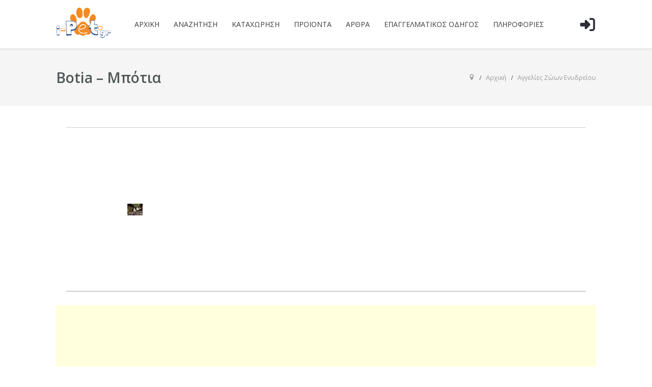

--- FILE ---
content_type: text/html; charset=utf-8
request_url: https://www.i-pet.gr/aggelies-katoikidiwn/374-botia-botia
body_size: 12616
content:
<!DOCTYPE html>
<html prefix="og: http://ogp.me/ns#" lang="el-gr" dir="ltr">
   <head>
       <meta http-equiv="X-UA-Compatible" content="IE=edge" /><meta name="viewport" content="width=device-width, initial-scale=1" /><meta name="HandheldFriendly" content="true" /><meta name="apple-mobile-web-app-capable" content="YES" /> <!-- document meta -->
       <meta charset="utf-8" />
	<base href="https://www.i-pet.gr/aggelies-katoikidiwn/374-botia-botia" />
	<meta name="rights" content="i-Pet.gr. All rights reserved." />
	<meta name="generator" content="Joomla! - Open Source Content Management" />
	<title>i-Pet.gr | Όλες οι Αγγελίες - Botia – Μπότια  </title>
	<link href="/favicon.ico" rel="shortcut icon" type="image/vnd.microsoft.icon" />
	<link href="https://cdnjs.cloudflare.com/ajax/libs/simple-line-icons/2.4.1/css/simple-line-icons.min.css" rel="stylesheet" />
	<link href="/components/com_k2/css/k2.css?v=2.11.20240212" rel="stylesheet" />
	<link href="https://www.i-pet.gr/media/juloalib/css/juloabootstrap2.css" rel="stylesheet" />
	<link href="https://www.i-pet.gr/components/com_adsmanager/css/adsmanager.css" rel="stylesheet" />
	<script type="application/json" class="joomla-script-options new">{"csrf.token":"686ad3c79a0341fbda78b09959c3680c","system.paths":{"root":"","base":""},"system.keepalive":{"interval":3540000,"uri":"\/component\/ajax\/?format=json"},"joomla.jtext":{"JSHOWPASSWORD":"JSHOWPASSWORD","JHIDEPASSWORD":"JHIDEPASSWORD"}}</script>
	<script src="/media/jui/js/jquery.min.js?fba9ec0502fe029a08c34932d06cce63"></script>
	<script src="/media/jui/js/jquery-noconflict.js?fba9ec0502fe029a08c34932d06cce63"></script>
	<script src="/media/jui/js/jquery-migrate.min.js?fba9ec0502fe029a08c34932d06cce63"></script>
	<script src="https://www.i-pet.gr/media/juloalib/js/noconflict.js"></script>
	<script src="/media/k2/assets/js/k2.frontend.js?v=2.11.20240212&sitepath=/"></script>
	<script src="/media/system/js/core.js?fba9ec0502fe029a08c34932d06cce63"></script>
	<!--[if lt IE 9]><script src="/media/system/js/polyfill.event.js?fba9ec0502fe029a08c34932d06cce63"></script><![endif]-->
	<script src="/media/system/js/keepalive.js?fba9ec0502fe029a08c34932d06cce63"></script>
	<script src="/media/jui/js/bootstrap.min.js?fba9ec0502fe029a08c34932d06cce63"></script>
	<script>
jQuery(function($){ initTooltips(); $("body").on("subform-row-add", initTooltips); function initTooltips (event, container) { container = container || document;$(container).find(".hasTooltip").tooltip({"html": true,"container": "body"});} });
	</script>
 <!-- joomla head -->
       <link href="https://www.i-pet.gr/images/pngwing-com.png" rel="shortcut icon" type="image/png" sizes="any" /><link href="https://fonts.googleapis.com/css2?family=Open+Sans:ital,wght@0,300;0,400;0,600;0,700;0,800;1,300;1,400;1,600;1,700;1,800&display=swap" rel="stylesheet" type="text/css" />
<link href="https://www.i-pet.gr/media/jollyany/assets/fonts/linearicons/font.min.css?v=2.6.6" rel="stylesheet" type="text/css" />
<link href="https://www.i-pet.gr/templates/tz_jollyany/css/custom.css" rel="stylesheet" type="text/css" />
<link href="https://www.i-pet.gr/media/jui/css/icomoon.css?v=2.6.6" rel="stylesheet" type="text/css" />
<link href="/media/system/css/joomla-fontawesome.css" rel="stylesheet" type="text/css" />
<link href="https://use.fontawesome.com/releases/v6.3.0/css/all.css" data-version="6.3.0" rel="stylesheet" type="text/css" />
<link href="https://www.i-pet.gr/media/templates/site/tz_jollyany/css/compiled-441238447976dd2424afa42914e89b33.css?v=2.6.6" rel="stylesheet" type="text/css" />
<link href="https://www.i-pet.gr/media/templates/site/tz_jollyany/css/compiled-0545d98c1ce875fc95ccd606b23f4e80.css?v=2.6.6" rel="stylesheet" type="text/css" />
<link href="https://www.i-pet.gr/templates/tz_jollyany/css/custom.css?v=2.6.6" rel="stylesheet" type="text/css" />
 <!-- head styles -->
       <script src="https://www.i-pet.gr/media/astroid/assets/vendor/astroid/js/lazyload.min.js?v=2.6.6"></script><link rel="preconnect" href="https://fonts.gstatic.com"><script>
  (function(i,s,o,g,r,a,m){i['GoogleAnalyticsObject']=r;i[r]=i[r]||function(){
  (i[r].q=i[r].q||[]).push(arguments)},i[r].l=1*new Date();a=s.createElement(o),
  m=s.getElementsByTagName(o)[0];a.async=1;a.src=g;m.parentNode.insertBefore(a,m)
  })(window,document,'script','//www.google-analytics.com/analytics.js','ga');

  ga('create', 'UA-29223487-1', 'auto');
  ga('send', 'pageview');

</script><script async src="//pagead2.googlesyndication.com/pagead/js/adsbygoogle.js"></script>
<script>
  (adsbygoogle = window.adsbygoogle || []).push({
    google_ad_client: "ca-pub-3003220461717696",
    enable_page_level_ads: true
  });
</script> <!-- head scripts -->
	   <script async src="https://pagead2.googlesyndication.com/pagead/js/adsbygoogle.js?client=ca-pub-5797513295611145" crossorigin="anonymous"></script>

<script async="async" src="//pagead2.googlesyndication.com/pagead/js/adsbygoogle.js"></script>

</head>
   <body class="site astroid-framework com-adsmanager view-list layout-default task-display itemid-912 aggelies-katoikidiwn-alias tp-style-147 el-GR ltr">
   <a title="Back to Top" id="astroid-backtotop" class="square" href="javascript:void(0)"><i class="fas fa-arrow-up"></i></a><!-- astroid container -->
<div class="astroid-container">
    <div class="astroid-offcanvas d-none d-init" id="astroid-offcanvas">
   <div class="burger-menu-button active">
    <button aria-label="Off-Canvas Toggle" type="button" class="button close-offcanvas offcanvas-close-btn">
        <span class="box">
            <span class="inner"></span>
        </span>
    </button>
</div>   <div class="astroid-offcanvas-inner">
            <div class="moduletable ">
               <h3 class="module-title">Είσοδος Μέλους</h3>
            <form id="login-form-679" class="mod-login" action="/aggelies-katoikidiwn" method="post">
        <div class="mod-login__username form-group">
                    <div class="input-group">
                <input id="modlgn-username-679" type="text" name="username" class="form-control" autocomplete="username" placeholder="Όνομα Χρήστη">
                <label for="modlgn-username-679" class="visually-hidden">Όνομα Χρήστη</label>
                <span class="input-group-text" title="Όνομα Χρήστη">
                    <span class="fas fa-user" aria-hidden="true"></span>
                </span>
            </div>
            </div>

    <div class="mod-login__password form-group">
                    <div class="input-group">
                <input id="modlgn-passwd-679" type="password" name="password" autocomplete="current-password" class="form-control" placeholder="Κωδικός">
                <label for="modlgn-passwd-679" class="visually-hidden">Κωδικός</label>
                <button type="button" class="btn btn-secondary input-password-toggle">
                    <span class="fas fa-eye" aria-hidden="true"></span>
                    <span class="visually-hidden">JSHOWPASSWORD</span>
                </button>
            </div>
            </div>

    
            <div class="mod-login__remember form-group">
            <div id="form-login-remember-679" class="form-check">
                <label class="form-check-label">
                    <input type="checkbox" name="remember" class="form-check-input" value="yes">
                    Να με θυμάσαι                </label>
            </div>
        </div>
    
        <div class="mod-login__submit form-group">
        <button type="submit" name="Submit" class="btn btn-primary w-100">Σύνδεση</button>
    </div>

        <ul class="mod-login__options list-group">
        <li class="list-group-item">
            <a href="/info/eggrafh-melous?view=reset">
                Ξεχάσατε τον κωδικό σας;</a>
        </li>
        <li class="list-group-item">
            <a href="/info/eggrafh-melous?view=remind">
                Ξεχάσατε το όνομα χρήστη;</a>
        </li>
                    <li class="list-group-item">
                <a href="/info/eggrafh-melous">
                    Δημιουργία λογαριασμού <span class="icon-register" aria-hidden="true"></span></a>
            </li>
            </ul>
    <input type="hidden" name="option" value="com_users" />
    <input type="hidden" name="task" value="user.login" />
    <input type="hidden" name="return" value="aW5kZXgucGhwP0l0ZW1pZD05MTk=" />
    <input type="hidden" name="686ad3c79a0341fbda78b09959c3680c" value="1" />    </form>      </div>
         </div>
</div><div class="astroid-mobilemenu d-none d-init dir-left" data-class-prefix="astroid-mobilemenu" id="astroid-mobilemenu">
   <div class="burger-menu-button active">
      <button aria-label="Mobile Menu Toggle" type="button" class="button close-offcanvas offcanvas-close-btn">
         <span class="box">
            <span class="inner"></span>
         </span>
      </button>
   </div>
   <ul class="astroid-mobile-menu d-none"><li class="nav-item nav-item-id-565 nav-item-level-1 nav-item-default no-dropdown-icon"><!--menu link starts-->
<a href="/" title="Αρχική" class=" nav-link-item-id-565 nav-link item-link-component item-level-1" data-drop-action="hover">
   <span class="nav-title">
                                          Αρχική                              </span>
   </a>
<!--menu link ends--></li><li class="nav-item nav-item-id-850 nav-item-level-1 nav-item-deeper nav-item-parent has-megamenu nav-item-dropdown no-dropdown-icon"><!--menu link starts-->
<a href="/anazhthsh" title="Αναζήτηση" class=" nav-link-item-id-850 nav-link item-link-component item-level-1" data-drop-action="hover">
   <span class="nav-title">
                                          Αναζήτηση                              </span>
   </a>
<!--menu link ends--><ul class="nav-child list-group navbar-subnav level-1"><li class="nav-item-submenu nav-item-id-851 nav-item-level-2 no-dropdown-icon"><!--menu link starts-->
<a href="/anazhthsh/anazhthsh-aggelies-skylia-dwrean" title="I-PET.GR | Όλες Οι Αγγελίες Σκύλων | Καθαρόαιμα Κουτάβια | Όλες οι Ράτσες" class=" nav-link-item-id-851 nav-link item-link-component item-level-2" data-drop-action="hover">
   <span class="nav-title">
                                          Αγγελίες Σκύλων                              </span>
   </a>
<!--menu link ends--></li><li class="nav-item-submenu nav-item-id-852 nav-item-level-2 no-dropdown-icon"><!--menu link starts-->
<a href="/anazhthsh/anazhthsh-aggelies-gia-gates-dwrean" title="Aγγελίες για Γάτες" class=" nav-link-item-id-852 nav-link item-link-component item-level-2" data-drop-action="hover">
   <span class="nav-title">
                                          Aγγελίες για Γάτες                              </span>
   </a>
<!--menu link ends--></li><li class="nav-item-submenu nav-item-id-853 nav-item-level-2 no-dropdown-icon"><!--menu link starts-->
<a href="/anazhthsh/anazhthsh-pthna" title="Αγγελίες Πτηνών" class=" nav-link-item-id-853 nav-link item-link-component item-level-2" data-drop-action="hover">
   <span class="nav-title">
                                          Αγγελίες Πτηνών                              </span>
   </a>
<!--menu link ends--></li><li class="nav-item-submenu nav-item-id-854 nav-item-level-2 no-dropdown-icon"><!--menu link starts-->
<a href="/anazhthsh/anazhthsh-erpetou-entomou" title="Αγγελίες Ερπετών και Εντόμων" class=" nav-link-item-id-854 nav-link item-link-component item-level-2" data-drop-action="hover">
   <span class="nav-title">
                                          Αγγελίες Ερπετών και Εντόμων                              </span>
   </a>
<!--menu link ends--></li><li class="nav-item-submenu nav-item-id-855 nav-item-level-2 no-dropdown-icon"><!--menu link starts-->
<a href="/anazhthsh/anazhthsh-zwa-enudreiou" title="Αγγελίες Ζώων Ενυδρείου" class=" nav-link-item-id-855 nav-link item-link-component item-level-2" data-drop-action="hover">
   <span class="nav-title">
                                          Αγγελίες Ζώων Ενυδρείου                              </span>
   </a>
<!--menu link ends--></li><li class="nav-item-submenu nav-item-id-856 nav-item-level-2 no-dropdown-icon"><!--menu link starts-->
<a href="/anazhthsh/anazhthsh-thilastika-trwktika" title="Αγγελίες Θηλαστικών και Τρωκτικών" class=" nav-link-item-id-856 nav-link item-link-component item-level-2" data-drop-action="hover">
   <span class="nav-title">
                                          Αγγελίες Θηλαστικών και Τρωκτικών                              </span>
   </a>
<!--menu link ends--></li><li class="nav-item-submenu nav-item-id-857 nav-item-level-2 no-dropdown-icon"><!--menu link starts-->
<a href="/anazhthsh/anazhthsh-alla-zwa" title="Αγγελίες Ζώων Εξωτερικού Χώρου" class=" nav-link-item-id-857 nav-link item-link-component item-level-2" data-drop-action="hover">
   <span class="nav-title">
                                          Αγγελίες Ζώων Εξωτερικού Χώρου                              </span>
   </a>
<!--menu link ends--></li></ul></li><li class="nav-item nav-item-id-858 nav-item-level-1 nav-item-deeper nav-item-parent has-megamenu nav-item-dropdown no-dropdown-icon"><!--menu link starts-->
<a href="#" title="Καταχώρηση" class=" nav-link-item-id-858 nav-link item-link-url item-level-1" data-drop-action="hover">
   <span class="nav-title">
                                          Καταχώρηση                              </span>
   </a>
<!--menu link ends--><ul class="nav-child list-group navbar-subnav level-1"><li class="nav-item-submenu nav-item-id-1169 nav-item-level-2 no-dropdown-icon"><!--menu link starts-->
<a href="/kataxwrhsh-agelias/kataxwrhsh-skylwn" title="Καταχώρηση Αγγελίας Σκύλου" class=" nav-link-item-id-1169 nav-link item-link-alias item-level-2" data-drop-action="hover">
   <span class="nav-title">
                                          Καταχώρηση Αγγελίας Σκύλου                              </span>
   </a>
<!--menu link ends--></li><li class="nav-item-submenu nav-item-id-1170 nav-item-level-2 no-dropdown-icon"><!--menu link starts-->
<a href="/kataxwrhsh-agelias/kataxwrhsh-gatas" title="Καταχώρηση Αγγελίας Γάτας" class=" nav-link-item-id-1170 nav-link item-link-alias item-level-2" data-drop-action="hover">
   <span class="nav-title">
                                          Καταχώρηση Αγγελίας Γάτας                              </span>
   </a>
<!--menu link ends--></li><li class="nav-item-submenu nav-item-id-1171 nav-item-level-2 no-dropdown-icon"><!--menu link starts-->
<a href="/kataxwrhsh-agelias/kataxwrhsh-pthnou" title="Καταχώρηση Αγγελίας Πτηνού" class=" nav-link-item-id-1171 nav-link item-link-alias item-level-2" data-drop-action="hover">
   <span class="nav-title">
                                          Καταχώρηση Αγγελίας Πτηνού                              </span>
   </a>
<!--menu link ends--></li><li class="nav-item-submenu nav-item-id-1172 nav-item-level-2 no-dropdown-icon"><!--menu link starts-->
<a href="/kataxwrhsh-agelias/kataxwrhsh-erpetou-entomou" title="Καταχώρηση Αγγελίας Ερπετού" class=" nav-link-item-id-1172 nav-link item-link-alias item-level-2" data-drop-action="hover">
   <span class="nav-title">
                                          Καταχώρηση Αγγελίας Ερπετού                              </span>
   </a>
<!--menu link ends--></li><li class="nav-item-submenu nav-item-id-1174 nav-item-level-2 no-dropdown-icon"><!--menu link starts-->
<a href="/kataxwrhsh-agelias/kataxwrhsh-zwou-enudreiou" title="Καταχώρηση Αγγελίας Ζώου Ενυδρείου" class=" nav-link-item-id-1174 nav-link item-link-alias item-level-2" data-drop-action="hover">
   <span class="nav-title">
                                          Καταχώρηση Αγγελίας Ζώου Ενυδρείου                              </span>
   </a>
<!--menu link ends--></li><li class="nav-item-submenu nav-item-id-1175 nav-item-level-2 no-dropdown-icon"><!--menu link starts-->
<a href="/kataxwrhsh-agelias/kataxwrhsh-thilastika-trwktika" title="Καταχώρηση Αγγελίας Θηλαστικού ή Τρωκτικού" class=" nav-link-item-id-1175 nav-link item-link-alias item-level-2" data-drop-action="hover">
   <span class="nav-title">
                                          Καταχώρηση Αγγελίας Θηλαστικού ή Τρωκτικού                              </span>
   </a>
<!--menu link ends--></li><li class="nav-item-submenu nav-item-id-1176 nav-item-level-2 no-dropdown-icon"><!--menu link starts-->
<a href="/kataxwrhsh-agelias/kataxwrhsh-alla-zwa" title="Καταχώρηση Αγγελλίας Ζώου Εξωτερικού Χώρου" class=" nav-link-item-id-1176 nav-link item-link-alias item-level-2" data-drop-action="hover">
   <span class="nav-title">
                                          Καταχώρηση Αγγελλίας Ζώου Εξωτερικού Χώρου                              </span>
   </a>
<!--menu link ends--></li></ul></li><li class="nav-item nav-item-id-1244 nav-item-level-1 nav-item-deeper nav-item-parent has-megamenu nav-item-megamenu no-dropdown-icon"><!--menu link starts-->
<a href="https://www.i-pet.gr/shop/" title="Προϊόντα" class=" nav-link-item-id-1244 nav-link item-link-url item-level-1" data-drop-action="hover">
   <span class="nav-title">
                                          Προϊόντα                              </span>
   </a>
<!--menu link ends--><ul class="nav-child list-group navbar-subnav level-1"><li class="nav-item-submenu nav-item-id-1245 nav-item-level-2 nav-item-deeper nav-item-parent nav-item-megamenu no-dropdown-icon"><!--menu link starts-->
<a href="https://www.i-pet.gr/shop/product-category/proionta-gia-skyloys/" title="Προϊόντα για Σκύλους" class=" nav-link-item-id-1245 nav-link item-link-url item-level-2" data-drop-action="hover">
   <span class="nav-title">
                                          Προϊόντα για Σκύλους                              </span>
   </a>
<!--menu link ends--><ul class="nav-child list-group navbar-subnav level-2"><li class="nav-item-submenu nav-item-id-1247 nav-item-level-3 nav-item-parent nav-item-megamenu no-dropdown-icon"><!--menu link starts-->
<a href="https://www.i-pet.gr/shop/product-category/proionta-gia-skyloys/xira-trofi/" title="Ξηρά Τροφή Σκύλων" class=" nav-link-item-id-1247 nav-link item-link-url item-level-3" data-drop-action="hover">
   <span class="nav-title">
                                          Ξηρά Τροφή Σκύλων                              </span>
   </a>
<!--menu link ends--></li><li class="nav-item-submenu nav-item-id-1248 nav-item-level-3 nav-item-parent nav-item-megamenu no-dropdown-icon"><!--menu link starts-->
<a href="https://www.i-pet.gr/shop/product-category/σκύλος/perilemia-odigoi-samarakia/" title="Παιριλαίμια-Οδηγοί-Σαμαράκια" class=" nav-link-item-id-1248 nav-link item-link-url item-level-3" data-drop-action="hover">
   <span class="nav-title">
                                          Παιριλαίμια-Οδηγοί-Σαμαράκια                              </span>
   </a>
<!--menu link ends--></li><li class="nav-item-submenu nav-item-id-1249 nav-item-level-3 nav-item-parent nav-item-megamenu no-dropdown-icon"><!--menu link starts-->
<a href="https://www.i-pet.gr/shop/product-category/proionta-gia-skyloys/lichoudies-snak/" title="Λιχουδιές &amp; Σνακ Σκύλων" class=" nav-link-item-id-1249 nav-link item-link-url item-level-3" data-drop-action="hover">
   <span class="nav-title">
                                          Λιχουδιές &amp; Σνακ Σκύλων                              </span>
   </a>
<!--menu link ends--></li><li class="nav-item-submenu nav-item-id-1250 nav-item-level-3 nav-item-parent nav-item-megamenu no-dropdown-icon"><!--menu link starts-->
<a href="https://www.i-pet.gr/shop/product-category/σκύλος/spitakia-skilou/" title="Σπιτάκια Σκύλου" class=" nav-link-item-id-1250 nav-link item-link-url item-level-3" data-drop-action="hover">
   <span class="nav-title">
                                          Σπιτάκια Σκύλου                              </span>
   </a>
<!--menu link ends--></li><li class="nav-item-submenu nav-item-id-1251 nav-item-level-3 nav-item-parent nav-item-megamenu no-dropdown-icon"><!--menu link starts-->
<a href="https://www.i-pet.gr/shop/product-category/proionta-gia-skyloys/κρεβατια-στρωματα-σκ/" title="Κρεβάτια Στρώματα" class=" nav-link-item-id-1251 nav-link item-link-url item-level-3" data-drop-action="hover">
   <span class="nav-title">
                                          Κρεβάτια Στρώματα                              </span>
   </a>
<!--menu link ends--></li></ul></li><li class="nav-item-submenu nav-item-id-1246 nav-item-level-2 nav-item-deeper nav-item-parent nav-item-megamenu no-dropdown-icon"><!--menu link starts-->
<a href="https://www.i-pet.gr/shop/product-category/proionta-gia-gates/" title="Προϊόντα για Γάτες" class=" nav-link-item-id-1246 nav-link item-link-url item-level-2" data-drop-action="hover">
   <span class="nav-title">
                                          Προϊόντα για Γάτες                              </span>
   </a>
<!--menu link ends--><ul class="nav-child list-group navbar-subnav level-2"><li class="nav-item-submenu nav-item-id-1252 nav-item-level-3 nav-item-parent nav-item-megamenu no-dropdown-icon"><!--menu link starts-->
<a href="https://www.i-pet.gr/shop/product-category/proionta-gia-gates/konserves_gia_gates/" title="Κονσέρβες για Γάτες" class=" nav-link-item-id-1252 nav-link item-link-url item-level-3" data-drop-action="hover">
   <span class="nav-title">
                                          Κονσέρβες για Γάτες                              </span>
   </a>
<!--menu link ends--></li><li class="nav-item-submenu nav-item-id-1253 nav-item-level-3 nav-item-parent nav-item-megamenu no-dropdown-icon"><!--menu link starts-->
<a href="https://www.i-pet.gr/shop/product-category/proionta-gia-gates/κρεβάτια-στρώματα-γτ/" title="Κρεβάτια Στρώματα" class=" nav-link-item-id-1253 nav-link item-link-url item-level-3" data-drop-action="hover">
   <span class="nav-title">
                                          Κρεβάτια Στρώματα                              </span>
   </a>
<!--menu link ends--></li></ul></li></ul></li><li class="nav-item nav-item-id-866 nav-item-level-1 nav-item-deeper nav-item-parent has-megamenu nav-item-dropdown no-dropdown-icon"><!--menu link starts-->
<a href="#xrhsima-arthra" title="Άρθρα" class=" nav-link-item-id-866 nav-link item-link-url item-level-1" data-drop-action="hover">
   <span class="nav-title">
                                          Άρθρα                              </span>
   </a>
<!--menu link ends--><ul class="nav-child list-group navbar-subnav level-1"><li class="nav-item-submenu nav-item-id-867 nav-item-level-2 no-dropdown-icon"><!--menu link starts-->
<a href="/xrhsima-arthra/xrisima" title="Χρήσιμα" class=" nav-link-item-id-867 nav-link item-link-component item-level-2" data-drop-action="hover">
   <span class="nav-title">
                                          Χρήσιμα                              </span>
   </a>
<!--menu link ends--></li><li class="nav-item-submenu nav-item-id-868 nav-item-level-2 no-dropdown-icon"><!--menu link starts-->
<a href="/xrhsima-arthra/new" title="Νέα" class=" nav-link-item-id-868 nav-link item-link-component item-level-2" data-drop-action="hover">
   <span class="nav-title">
                                          Νέα                              </span>
   </a>
<!--menu link ends--></li><li class="nav-item-submenu nav-item-id-869 nav-item-level-2 no-dropdown-icon"><!--menu link starts-->
<a href="/xrhsima-arthra/nutrition" title="Διατροφή" class=" nav-link-item-id-869 nav-link item-link-component item-level-2" data-drop-action="hover">
   <span class="nav-title">
                                          Διατροφή                              </span>
   </a>
<!--menu link ends--></li><li class="nav-item-submenu nav-item-id-870 nav-item-level-2 no-dropdown-icon"><!--menu link starts-->
<a href="/xrhsima-arthra/training" title="Η Γωνία του Εκπαιδευτή" class=" nav-link-item-id-870 nav-link item-link-component item-level-2" data-drop-action="hover">
   <span class="nav-title">
                                          Η Γωνία του Εκπαιδευτή                              </span>
   </a>
<!--menu link ends--></li><li class="nav-item-submenu nav-item-id-871 nav-item-level-2 no-dropdown-icon"><!--menu link starts-->
<a href="/xrhsima-arthra/funny" title="Αστεία" class=" nav-link-item-id-871 nav-link item-link-component item-level-2" data-drop-action="hover">
   <span class="nav-title">
                                          Αστεία                              </span>
   </a>
<!--menu link ends--></li><li class="nav-item-submenu nav-item-id-872 nav-item-level-2 no-dropdown-icon"><!--menu link starts-->
<a href="/xrhsima-arthra/adoption" title="Υιοθεσία" class=" nav-link-item-id-872 nav-link item-link-component item-level-2" data-drop-action="hover">
   <span class="nav-title">
                                          Υιοθεσία                              </span>
   </a>
<!--menu link ends--></li><li class="nav-item-submenu nav-item-id-873 nav-item-level-2 no-dropdown-icon"><!--menu link starts-->
<a href="/xrhsima-arthra/breeds" title="Ράτσες" class=" nav-link-item-id-873 nav-link item-link-component item-level-2" data-drop-action="hover">
   <span class="nav-title">
                                          Ράτσες                              </span>
   </a>
<!--menu link ends--></li><li class="nav-item-submenu nav-item-id-874 nav-item-level-2 no-dropdown-icon"><!--menu link starts-->
<a href="/xrhsima-arthra/pet-true-stories" title="Αληθινές Ιστορίες" class=" nav-link-item-id-874 nav-link item-link-component item-level-2" data-drop-action="hover">
   <span class="nav-title">
                                          Αληθινές Ιστορίες                              </span>
   </a>
<!--menu link ends--></li><li class="nav-item-submenu nav-item-id-875 nav-item-level-2 no-dropdown-icon"><!--menu link starts-->
<a href="/xrhsima-arthra/pets-and-life" title="Κατοικίδια &amp; Ζωή" class=" nav-link-item-id-875 nav-link item-link-component item-level-2" data-drop-action="hover">
   <span class="nav-title">
                                          Κατοικίδια &amp; Ζωή                              </span>
   </a>
<!--menu link ends--></li><li class="nav-item-submenu nav-item-id-876 nav-item-level-2 no-dropdown-icon"><!--menu link starts-->
<a href="/xrhsima-arthra/pet-problems" title="Προβλήματα" class=" nav-link-item-id-876 nav-link item-link-component item-level-2" data-drop-action="hover">
   <span class="nav-title">
                                          Προβλήματα                              </span>
   </a>
<!--menu link ends--></li><li class="nav-item-submenu nav-item-id-877 nav-item-level-2 no-dropdown-icon"><!--menu link starts-->
<a href="/xrhsima-arthra/diagwnismoi" title="Διαγωνισμοί" class=" nav-link-item-id-877 nav-link item-link-component item-level-2" data-drop-action="hover">
   <span class="nav-title">
                                          Διαγωνισμοί                              </span>
   </a>
<!--menu link ends--></li><li class="nav-item-submenu nav-item-id-878 nav-item-level-2 no-dropdown-icon"><!--menu link starts-->
<a href="/xrhsima-arthra/istories-anagnwstwn" title="Ιστορίες Αναγνωστών" class=" nav-link-item-id-878 nav-link item-link-component item-level-2" data-drop-action="hover">
   <span class="nav-title">
                                          Ιστορίες Αναγνωστών                              </span>
   </a>
<!--menu link ends--></li><li class="nav-item-submenu nav-item-id-879 nav-item-level-2 no-dropdown-icon"><!--menu link starts-->
<a href="/xrhsima-arthra/pet-funny-videos" title="Βίντεο" class=" nav-link-item-id-879 nav-link item-link-component item-level-2" data-drop-action="hover">
   <span class="nav-title">
                                          Βίντεο                              </span>
   </a>
<!--menu link ends--></li><li class="nav-item-submenu nav-item-id-880 nav-item-level-2 no-dropdown-icon"><!--menu link starts-->
<a href="/xrhsima-arthra/grooming" title="Καλλωπισμός" class=" nav-link-item-id-880 nav-link item-link-component item-level-2" data-drop-action="hover">
   <span class="nav-title">
                                          Καλλωπισμός                              </span>
   </a>
<!--menu link ends--></li></ul></li><li class="nav-item nav-item-id-1166 nav-item-level-1 nav-item-deeper nav-item-parent has-megamenu nav-item-dropdown no-dropdown-icon"><!--menu link starts-->
<a href="/epaggelmatikos-odhgos-katoikidiwn" title="Επαγγελματικός Οδηγός" class=" nav-link-item-id-1166 nav-link item-link-component item-level-1" data-drop-action="hover">
   <span class="nav-title">
                                          Επαγγελματικός Οδηγός                              </span>
   </a>
<!--menu link ends--><ul class="nav-child list-group navbar-subnav level-1"><li class="nav-item-submenu nav-item-id-1167 nav-item-level-2 no-dropdown-icon"><!--menu link starts-->
<a href="/epaggelmatikos-odhgos-katoikidiwn/ektrofeia" title="Εκτροφεία" class=" nav-link-item-id-1167 nav-link item-link-component item-level-2" data-drop-action="hover">
   <span class="nav-title">
                                          Εκτροφεία                              </span>
   </a>
<!--menu link ends--></li><li class="nav-item-submenu nav-item-id-1168 nav-item-level-2 no-dropdown-icon"><!--menu link starts-->
<a href="/epaggelmatikos-odhgos-katoikidiwn/ekpaideftes" title="I-PET.GR | Όλες Οι Αγγελίες Σκύλων | Καθαρόαιμα Κουτάβια | Όλες οι Ράτσες" class=" nav-link-item-id-1168 nav-link item-link-component item-level-2" data-drop-action="hover">
   <span class="nav-title">
                                          Εκπαιδευτές                              </span>
   </a>
<!--menu link ends--></li><li class="nav-item-submenu nav-item-id-1177 nav-item-level-2 no-dropdown-icon"><!--menu link starts-->
<a href="/epaggelmatikos-odhgos-katoikidiwn/kommotiria-katoikidion" title="I-PET.GR | Όλες Οι Αγγελίες Σκύλων | Καθαρόαιμα Κουτάβια | Όλες οι Ράτσες" class=" nav-link-item-id-1177 nav-link item-link-component item-level-2" data-drop-action="hover">
   <span class="nav-title">
                                          Κομμωτήρια Κατοικιδίων                              </span>
   </a>
<!--menu link ends--></li><li class="nav-item-submenu nav-item-id-1178 nav-item-level-2 no-dropdown-icon"><!--menu link starts-->
<a href="/epaggelmatikos-odhgos-katoikidiwn/pet-shops" title="I-PET.GR | Όλες Οι Αγγελίες Σκύλων | Καθαρόαιμα Κουτάβια | Όλες οι Ράτσες" class=" nav-link-item-id-1178 nav-link item-link-component item-level-2" data-drop-action="hover">
   <span class="nav-title">
                                          Pet Shops                              </span>
   </a>
<!--menu link ends--></li><li class="nav-item-submenu nav-item-id-1186 nav-item-level-2 no-dropdown-icon"><!--menu link starts-->
<a href="/epaggelmatikos-odhgos-katoikidiwn/ksenodoxeia-katoikidion" title="I-PET.GR | Όλες Οι Αγγελίες Σκύλων | Καθαρόαιμα Κουτάβια | Όλες οι Ράτσες" class=" nav-link-item-id-1186 nav-link item-link-component item-level-2" data-drop-action="hover">
   <span class="nav-title">
                                          Ξενοδοχεία Κατοικιδίων                              </span>
   </a>
<!--menu link ends--></li><li class="nav-item-submenu nav-item-id-1179 nav-item-level-2 no-dropdown-icon"><!--menu link starts-->
<a href="/epaggelmatikos-odhgos-katoikidiwn/ktiniatreia-klinikes" title="I-PET.GR | Όλες Οι Αγγελίες Σκύλων | Καθαρόαιμα Κουτάβια | Όλες οι Ράτσες" class=" nav-link-item-id-1179 nav-link item-link-component item-level-2" data-drop-action="hover">
   <span class="nav-title">
                                          Κτηνιατρεία / Κλινικές                              </span>
   </a>
<!--menu link ends--></li><li class="nav-item-submenu nav-item-id-1180 nav-item-level-2 no-dropdown-icon"><!--menu link starts-->
<a href="/epaggelmatikos-odhgos-katoikidiwn/koimitirio-katoikidion" title="I-PET.GR | Όλες Οι Αγγελίες Σκύλων | Καθαρόαιμα Κουτάβια | Όλες οι Ράτσες" class=" nav-link-item-id-1180 nav-link item-link-component item-level-2" data-drop-action="hover">
   <span class="nav-title">
                                          Κοιμητήριο Κατοικιδίων                              </span>
   </a>
<!--menu link ends--></li><li class="nav-item-submenu nav-item-id-1181 nav-item-level-2 no-dropdown-icon"><!--menu link starts-->
<a href="/epaggelmatikos-odhgos-katoikidiwn/filozoikes" title="I-PET.GR | Όλες Οι Αγγελίες Σκύλων | Καθαρόαιμα Κουτάβια | Όλες οι Ράτσες" class=" nav-link-item-id-1181 nav-link item-link-component item-level-2" data-drop-action="hover">
   <span class="nav-title">
                                          Φιλοζωικές                              </span>
   </a>
<!--menu link ends--></li><li class="nav-item-submenu nav-item-id-1182 nav-item-level-2 no-dropdown-icon"><!--menu link starts-->
<a href="/epaggelmatikos-odhgos-katoikidiwn/metakinisi-metafora-katoikidion" title="I-PET.GR | Όλες Οι Αγγελίες Σκύλων | Καθαρόαιμα Κουτάβια | Όλες οι Ράτσες" class=" nav-link-item-id-1182 nav-link item-link-component item-level-2" data-drop-action="hover">
   <span class="nav-title">
                                          Μετακίνηση - Μεταφορά Κατοικίδιων                              </span>
   </a>
<!--menu link ends--></li><li class="nav-item-submenu nav-item-id-1183 nav-item-level-2 no-dropdown-icon"><!--menu link starts-->
<a href="/epaggelmatikos-odhgos-katoikidiwn/diaskedasi-volta-katoikidion" title="I-PET.GR | Όλες Οι Αγγελίες Σκύλων | Καθαρόαιμα Κουτάβια | Όλες οι Ράτσες" class=" nav-link-item-id-1183 nav-link item-link-component item-level-2" data-drop-action="hover">
   <span class="nav-title">
                                          Διασκέδαση - Βόλτα Κατοικίδιων                              </span>
   </a>
<!--menu link ends--></li><li class="nav-item-submenu nav-item-id-1184 nav-item-level-2 no-dropdown-icon"><!--menu link starts-->
<a href="/epaggelmatikos-odhgos-katoikidiwn/diatrofi-katoikidion" title="I-PET.GR | Όλες Οι Αγγελίες Σκύλων | Καθαρόαιμα Κουτάβια | Όλες οι Ράτσες" class=" nav-link-item-id-1184 nav-link item-link-component item-level-2" data-drop-action="hover">
   <span class="nav-title">
                                          Διατροφή Κατοικίδιων                              </span>
   </a>
<!--menu link ends--></li><li class="nav-item-submenu nav-item-id-1185 nav-item-level-2 no-dropdown-icon"><!--menu link starts-->
<a href="/epaggelmatikos-odhgos-katoikidiwn/perissotera" title="I-PET.GR | Όλες Οι Αγγελίες Σκύλων | Καθαρόαιμα Κουτάβια | Όλες οι Ράτσες" class=" nav-link-item-id-1185 nav-link item-link-component item-level-2" data-drop-action="hover">
   <span class="nav-title">
                                          Περισσότερα                              </span>
   </a>
<!--menu link ends--></li></ul></li><li class="nav-item nav-item-id-881 nav-item-level-1 nav-item-deeper nav-item-parent has-megamenu nav-item-dropdown no-dropdown-icon"><!--menu link starts-->
<a href="#" title="Πληροφορίες" class=" nav-link-item-id-881 nav-link item-link-url item-level-1" data-drop-action="hover">
   <span class="nav-title">
                                          Πληροφορίες                              </span>
   </a>
<!--menu link ends--><ul class="nav-child list-group navbar-subnav level-1"><li class="nav-item-submenu nav-item-id-1216 nav-item-level-2 no-dropdown-icon"><!--menu link starts-->
<a href="/info/oroi-xrisis" title="Όροι Χρήσης" class=" nav-link-item-id-1216 nav-link item-link-component item-level-2" data-drop-action="hover">
   <span class="nav-title">
                                          Όροι Χρήσης                              </span>
   </a>
<!--menu link ends--></li><li class="nav-item-submenu nav-item-id-1285 nav-item-level-2 no-dropdown-icon"><!--menu link starts-->
<a href="/info/genikes-plirofories" title="Γενικές Πληροφορίες" class=" nav-link-item-id-1285 nav-link item-link-component item-level-2" data-drop-action="hover">
   <span class="nav-title">
                                          Γενικές Πληροφορίες                              </span>
   </a>
<!--menu link ends--></li><li class="nav-item-submenu nav-item-id-882 nav-item-level-2 no-dropdown-icon"><!--menu link starts-->
<a href="/info/userlogin" title="Είσοδος Μέλους" class=" nav-link-item-id-882 nav-link item-link-component item-level-2" data-drop-action="hover">
   <span class="nav-title">
                                          Είσοδος Μέλους                              </span>
   </a>
<!--menu link ends--></li><li class="nav-item-submenu nav-item-id-883 nav-item-level-2 no-dropdown-icon"><!--menu link starts-->
<a href="/info/eggrafh-melous" title="Εγγραφή Μέλους" class=" nav-link-item-id-883 nav-link item-link-component item-level-2" data-drop-action="hover">
   <span class="nav-title">
                                          Εγγραφή Μέλους                              </span>
   </a>
<!--menu link ends--></li><li class="nav-item-submenu nav-item-id-884 nav-item-level-2 no-dropdown-icon"><!--menu link starts-->
<a href="/info/delete-ad" title="Διαγραφή Αγγελίας" class=" nav-link-item-id-884 nav-link item-link-component item-level-2" data-drop-action="hover">
   <span class="nav-title">
                                          Διαγραφή Αγγελίας                              </span>
   </a>
<!--menu link ends--></li><li class="nav-item-submenu nav-item-id-885 nav-item-level-2 no-dropdown-icon"><!--menu link starts-->
<a href="/info/contact" title="Επικοινωνία" class=" nav-link-item-id-885 nav-link item-link-component item-level-2" data-drop-action="hover">
   <span class="nav-title">
                                          Επικοινωνία                              </span>
   </a>
<!--menu link ends--></li></ul></li></ul></div>    <!-- astroid content -->
    <div class="astroid-content">
                <!-- astroid layout -->
        <div class="astroid-layout astroid-layout-wide">
                        <!-- astroid wrapper -->
            <div class="astroid-wrapper">
                                <section class="astroid-section astroid-header-section shadow-sm border-bottom" id="hs-1529472563843"><div class="container"><div class="astroid-row row no-gutters gx-0" id="ar-1529472563843"><div class="astroid-column col-lg-12 order-xl-0 order-lg-0 order-md-0 order-sm-0 order-0" id="ac-1529472563843"><div class="astroid-module-position" id="jh-1529472563843"><!-- header starts -->
<header data-megamenu data-megamenu-class=".has-megamenu" data-megamenu-content-class=".megamenu-container" data-dropdown-arrow="false" data-header-offset="true" data-transition-speed="100" data-megamenu-animation="slide" data-easing="linear" data-astroid-trigger="hover" data-megamenu-submenu-class=".nav-submenu,.nav-submenu-static" id="astroid-header" class="astroid-header astroid-horizontal-header astroid-horizontal-center-header">
   <div class="d-flex flex-row justify-content-between">
               <div class="d-flex d-lg-none justify-content-start">
            <div class="header-mobilemenu-trigger d-lg-none burger-menu-button align-self-center" data-offcanvas="#astroid-mobilemenu" data-effect="mobilemenu-slide">
               <button aria-label="Mobile Menu Toggle" class="button" type="button"><span class="box"><span class="inner"></span></span></button>
            </div>
         </div>
            <div class="header-left-section d-flex justify-content-start">
                   <!-- logo starts -->
    <!-- image logo starts -->
        <div class="logo-wrapper astroid-logo">
                <a target="_self" class="astroid-logo astroid-logo-image d-flex align-items-center mr-0 mr-lg-4" href="https://www.i-pet.gr/">
                                    <img src="https://www.i-pet.gr/media/astroid/assets/images/blank.png" data-astroid-lazyload="https://www.i-pet.gr/images/logonewlarge.png" alt=" I-PET.GR " class="astroid-logo-default" />
                        
                            <img src="https://www.i-pet.gr/media/astroid/assets/images/blank.png" data-astroid-lazyload="https://www.i-pet.gr/images/logonewlarge.png" alt=" I-PET.GR " class="astroid-logo-mobile" />
                        
                            <img src="https://www.i-pet.gr/media/astroid/assets/images/blank.png" data-astroid-lazyload="https://www.i-pet.gr/images/logonewlarge.png" alt=" I-PET.GR " class="astroid-logo-sticky" />
                                        </a>
            </div>
    <!-- image logo ends -->
<!-- logo ends -->                         </div>
            <div class="header-center-section d-none d-lg-flex justify-content-center flex-lg-grow-1"><div class=" align-self-center px-2 d-none d-lg-block"><ul class="nav astroid-nav d-none d-lg-flex"><li data-position="right" class="nav-item nav-item-id-565 nav-item-level-1 nav-item-default no-dropdown-icon"><!--menu link starts-->
<a href="/" title="Αρχική" class=" nav-link-item-id-565 nav-link item-link-component item-level-1" data-drop-action="hover">
   <span class="nav-title">
                                          Αρχική                              </span>
   </a>
<!--menu link ends--></li><li data-position="right" class="nav-item nav-item-id-850 nav-item-level-1 nav-item-deeper nav-item-parent has-megamenu nav-item-dropdown no-dropdown-icon"><!--menu link starts-->
<a href="/anazhthsh" title="Αναζήτηση" class=" nav-link-item-id-850 nav-link megamenu-item-link item-link-component item-level-1" data-drop-action="hover">
   <span class="nav-title">
                                          Αναζήτηση                                             </span>
   </a>
<!--menu link ends--><div style="width:250px" class="megamenu-container nav-submenu-container nav-item-level-1"><ul class="nav-submenu"><li data-position="right" class="nav-item-submenu nav-item-id-851 nav-item-level-2 no-dropdown-icon"><!--menu link starts-->
<a href="/anazhthsh/anazhthsh-aggelies-skylia-dwrean" title="I-PET.GR | Όλες Οι Αγγελίες Σκύλων | Καθαρόαιμα Κουτάβια | Όλες οι Ράτσες" class=" nav-link-item-id-851 item-link-component item-level-2" data-drop-action="hover">
   <span class="nav-title">
                                          Αγγελίες Σκύλων                              </span>
   </a>
<!--menu link ends--></li><li data-position="right" class="nav-item-submenu nav-item-id-852 nav-item-level-2 no-dropdown-icon"><!--menu link starts-->
<a href="/anazhthsh/anazhthsh-aggelies-gia-gates-dwrean" title="Aγγελίες για Γάτες" class=" nav-link-item-id-852 item-link-component item-level-2" data-drop-action="hover">
   <span class="nav-title">
                                          Aγγελίες για Γάτες                              </span>
   </a>
<!--menu link ends--></li><li data-position="right" class="nav-item-submenu nav-item-id-853 nav-item-level-2 no-dropdown-icon"><!--menu link starts-->
<a href="/anazhthsh/anazhthsh-pthna" title="Αγγελίες Πτηνών" class=" nav-link-item-id-853 item-link-component item-level-2" data-drop-action="hover">
   <span class="nav-title">
                                          Αγγελίες Πτηνών                              </span>
   </a>
<!--menu link ends--></li><li data-position="right" class="nav-item-submenu nav-item-id-854 nav-item-level-2 no-dropdown-icon"><!--menu link starts-->
<a href="/anazhthsh/anazhthsh-erpetou-entomou" title="Αγγελίες Ερπετών και Εντόμων" class=" nav-link-item-id-854 item-link-component item-level-2" data-drop-action="hover">
   <span class="nav-title">
                                          Αγγελίες Ερπετών και Εντόμων                              </span>
   </a>
<!--menu link ends--></li><li data-position="right" class="nav-item-submenu nav-item-id-855 nav-item-level-2 no-dropdown-icon"><!--menu link starts-->
<a href="/anazhthsh/anazhthsh-zwa-enudreiou" title="Αγγελίες Ζώων Ενυδρείου" class=" nav-link-item-id-855 item-link-component item-level-2" data-drop-action="hover">
   <span class="nav-title">
                                          Αγγελίες Ζώων Ενυδρείου                              </span>
   </a>
<!--menu link ends--></li><li data-position="right" class="nav-item-submenu nav-item-id-856 nav-item-level-2 no-dropdown-icon"><!--menu link starts-->
<a href="/anazhthsh/anazhthsh-thilastika-trwktika" title="Αγγελίες Θηλαστικών και Τρωκτικών" class=" nav-link-item-id-856 item-link-component item-level-2" data-drop-action="hover">
   <span class="nav-title">
                                          Αγγελίες Θηλαστικών και Τρωκτικών                              </span>
   </a>
<!--menu link ends--></li><li data-position="right" class="nav-item-submenu nav-item-id-857 nav-item-level-2 no-dropdown-icon"><!--menu link starts-->
<a href="/anazhthsh/anazhthsh-alla-zwa" title="Αγγελίες Ζώων Εξωτερικού Χώρου" class=" nav-link-item-id-857 item-link-component item-level-2" data-drop-action="hover">
   <span class="nav-title">
                                          Αγγελίες Ζώων Εξωτερικού Χώρου                              </span>
   </a>
<!--menu link ends--></li></ul></div></li><li data-position="right" class="nav-item nav-item-id-858 nav-item-level-1 nav-item-deeper nav-item-parent has-megamenu nav-item-dropdown no-dropdown-icon"><!--menu link starts-->
<a href="#" title="Καταχώρηση" class=" nav-link-item-id-858 nav-link megamenu-item-link item-link-url item-level-1" data-drop-action="hover">
   <span class="nav-title">
                                          Καταχώρηση                                             </span>
   </a>
<!--menu link ends--><div style="width:250px" class="megamenu-container nav-submenu-container nav-item-level-1"><ul class="nav-submenu"><li data-position="right" class="nav-item-submenu nav-item-id-1169 nav-item-level-2 no-dropdown-icon"><!--menu link starts-->
<a href="/kataxwrhsh-agelias/kataxwrhsh-skylwn" title="Καταχώρηση Αγγελίας Σκύλου" class=" nav-link-item-id-1169 item-link-alias item-level-2" data-drop-action="hover">
   <span class="nav-title">
                                          Καταχώρηση Αγγελίας Σκύλου                              </span>
   </a>
<!--menu link ends--></li><li data-position="right" class="nav-item-submenu nav-item-id-1170 nav-item-level-2 no-dropdown-icon"><!--menu link starts-->
<a href="/kataxwrhsh-agelias/kataxwrhsh-gatas" title="Καταχώρηση Αγγελίας Γάτας" class=" nav-link-item-id-1170 item-link-alias item-level-2" data-drop-action="hover">
   <span class="nav-title">
                                          Καταχώρηση Αγγελίας Γάτας                              </span>
   </a>
<!--menu link ends--></li><li data-position="right" class="nav-item-submenu nav-item-id-1171 nav-item-level-2 no-dropdown-icon"><!--menu link starts-->
<a href="/kataxwrhsh-agelias/kataxwrhsh-pthnou" title="Καταχώρηση Αγγελίας Πτηνού" class=" nav-link-item-id-1171 item-link-alias item-level-2" data-drop-action="hover">
   <span class="nav-title">
                                          Καταχώρηση Αγγελίας Πτηνού                              </span>
   </a>
<!--menu link ends--></li><li data-position="right" class="nav-item-submenu nav-item-id-1172 nav-item-level-2 no-dropdown-icon"><!--menu link starts-->
<a href="/kataxwrhsh-agelias/kataxwrhsh-erpetou-entomou" title="Καταχώρηση Αγγελίας Ερπετού" class=" nav-link-item-id-1172 item-link-alias item-level-2" data-drop-action="hover">
   <span class="nav-title">
                                          Καταχώρηση Αγγελίας Ερπετού                              </span>
   </a>
<!--menu link ends--></li><li data-position="right" class="nav-item-submenu nav-item-id-1174 nav-item-level-2 no-dropdown-icon"><!--menu link starts-->
<a href="/kataxwrhsh-agelias/kataxwrhsh-zwou-enudreiou" title="Καταχώρηση Αγγελίας Ζώου Ενυδρείου" class=" nav-link-item-id-1174 item-link-alias item-level-2" data-drop-action="hover">
   <span class="nav-title">
                                          Καταχώρηση Αγγελίας Ζώου Ενυδρείου                              </span>
   </a>
<!--menu link ends--></li><li data-position="right" class="nav-item-submenu nav-item-id-1175 nav-item-level-2 no-dropdown-icon"><!--menu link starts-->
<a href="/kataxwrhsh-agelias/kataxwrhsh-thilastika-trwktika" title="Καταχώρηση Αγγελίας Θηλαστικού ή Τρωκτικού" class=" nav-link-item-id-1175 item-link-alias item-level-2" data-drop-action="hover">
   <span class="nav-title">
                                          Καταχώρηση Αγγελίας Θηλαστικού ή Τρωκτικού                              </span>
   </a>
<!--menu link ends--></li><li data-position="right" class="nav-item-submenu nav-item-id-1176 nav-item-level-2 no-dropdown-icon"><!--menu link starts-->
<a href="/kataxwrhsh-agelias/kataxwrhsh-alla-zwa" title="Καταχώρηση Αγγελλίας Ζώου Εξωτερικού Χώρου" class=" nav-link-item-id-1176 item-link-alias item-level-2" data-drop-action="hover">
   <span class="nav-title">
                                          Καταχώρηση Αγγελλίας Ζώου Εξωτερικού Χώρου                              </span>
   </a>
<!--menu link ends--></li></ul></div></li><li data-position="full" class="nav-item nav-item-id-1244 nav-item-level-1 nav-item-deeper nav-item-parent has-megamenu nav-item-megamenu no-dropdown-icon"><!--menu link starts-->
<a href="https://www.i-pet.gr/shop/" title="Προϊόντα" class=" nav-link-item-id-1244 nav-link megamenu-item-link item-link-url item-level-1" data-drop-action="hover">
   <span class="nav-title">
                                          Προϊόντα                                             </span>
   </a>
<!--menu link ends--><div style="width:100vw" class="megamenu-container"><div class="row m-0"><div class="col col-md-6"><div class="megamenu-item megamenu-module">		<div class="moduletable">

					<h3>Προϊόντα για Σκύλους</h3>
		
			<ul class="nav menu menu-module list-inline d-block">
<li class="item-1254"><a href="https://www.i-pet.gr/shop/product-category/proionta-gia-skyloys/xira-trofi/" ><span class="nav-title">Ξηρά Τροφή Σκύλων</span></a></li><li class="item-1255"><a href="https://www.i-pet.gr/shop/product-category/σκύλος/perilemia-odigoi-samarakia/" ><span class="nav-title">Παιριλαίμια-Οδηγοί-Σαμαράκια</span></a></li><li class="item-1256"><a href="https://www.i-pet.gr/shop/product-category/proionta-gia-skyloys/lichoudies-snak/" ><span class="nav-title">Λιχουδιές &amp; Σνακ Σκύλων</span></a></li><li class="item-1257"><a href="https://www.i-pet.gr/shop/product-category/σκύλος/spitakia-skilou/" ><span class="nav-title">Σπιτάκια Σκύλου</span></a></li><li class="item-1258"><a href="https://www.i-pet.gr/shop/product-category/proionta-gia-skyloys/κρεβατια-στρωματα-σκ/" ><span class="nav-title">Κρεβάτια Στρώματα</span></a></li></ul>
		</div>

	</div></div><div class="col col-md-6"><div class="megamenu-item megamenu-module">		<div class="moduletable">

					<h3>Προϊόντα για Γάτες</h3>
		
			<ul class="nav menu menu-module list-inline d-block">
<li class="item-1259"><a href="https://www.i-pet.gr/shop/product-category/proionta-gia-gates/konserves_gia_gates/" ><span class="nav-title">Κονσέρβες για Γάτες</span></a></li><li class="item-1260"><a href="https://www.i-pet.gr/shop/product-category/proionta-gia-gates/κρεβάτια-στρώματα-γτ/" ><span class="nav-title">Κρεβάτια Στρώματα</span></a></li></ul>
		</div>

	</div></div></div></div></li><li data-position="right" class="nav-item nav-item-id-866 nav-item-level-1 nav-item-deeper nav-item-parent has-megamenu nav-item-dropdown no-dropdown-icon"><!--menu link starts-->
<a href="https://www.i-pet.gr/aggelies-katoikidiwn/374-botia-botia#xrhsima-arthra" title="Άρθρα" class=" nav-link-item-id-866 nav-link megamenu-item-link item-link-url item-level-1" data-drop-action="hover">
   <span class="nav-title">
                                          Άρθρα                                             </span>
   </a>
<!--menu link ends--><div style="width:320px" class="megamenu-container nav-submenu-container nav-item-level-1"><ul class="nav-submenu"><li data-position="right" class="nav-item-submenu nav-item-id-867 nav-item-level-2 no-dropdown-icon"><!--menu link starts-->
<a href="/xrhsima-arthra/xrisima" title="Χρήσιμα" class=" nav-link-item-id-867 item-link-component item-level-2" data-drop-action="hover">
   <span class="nav-title">
                                          Χρήσιμα                              </span>
   </a>
<!--menu link ends--></li><li data-position="right" class="nav-item-submenu nav-item-id-868 nav-item-level-2 no-dropdown-icon"><!--menu link starts-->
<a href="/xrhsima-arthra/new" title="Νέα" class=" nav-link-item-id-868 item-link-component item-level-2" data-drop-action="hover">
   <span class="nav-title">
                                          Νέα                              </span>
   </a>
<!--menu link ends--></li><li data-position="right" class="nav-item-submenu nav-item-id-869 nav-item-level-2 no-dropdown-icon"><!--menu link starts-->
<a href="/xrhsima-arthra/nutrition" title="Διατροφή" class=" nav-link-item-id-869 item-link-component item-level-2" data-drop-action="hover">
   <span class="nav-title">
                                          Διατροφή                              </span>
   </a>
<!--menu link ends--></li><li data-position="right" class="nav-item-submenu nav-item-id-870 nav-item-level-2 no-dropdown-icon"><!--menu link starts-->
<a href="/xrhsima-arthra/training" title="Η Γωνία του Εκπαιδευτή" class=" nav-link-item-id-870 item-link-component item-level-2" data-drop-action="hover">
   <span class="nav-title">
                                          Η Γωνία του Εκπαιδευτή                              </span>
   </a>
<!--menu link ends--></li><li data-position="right" class="nav-item-submenu nav-item-id-871 nav-item-level-2 no-dropdown-icon"><!--menu link starts-->
<a href="/xrhsima-arthra/funny" title="Αστεία" class=" nav-link-item-id-871 item-link-component item-level-2" data-drop-action="hover">
   <span class="nav-title">
                                          Αστεία                              </span>
   </a>
<!--menu link ends--></li><li data-position="right" class="nav-item-submenu nav-item-id-872 nav-item-level-2 no-dropdown-icon"><!--menu link starts-->
<a href="/xrhsima-arthra/adoption" title="Υιοθεσία" class=" nav-link-item-id-872 item-link-component item-level-2" data-drop-action="hover">
   <span class="nav-title">
                                          Υιοθεσία                              </span>
   </a>
<!--menu link ends--></li><li data-position="right" class="nav-item-submenu nav-item-id-873 nav-item-level-2 no-dropdown-icon"><!--menu link starts-->
<a href="/xrhsima-arthra/breeds" title="Ράτσες" class=" nav-link-item-id-873 item-link-component item-level-2" data-drop-action="hover">
   <span class="nav-title">
                                          Ράτσες                              </span>
   </a>
<!--menu link ends--></li><li data-position="right" class="nav-item-submenu nav-item-id-874 nav-item-level-2 no-dropdown-icon"><!--menu link starts-->
<a href="/xrhsima-arthra/pet-true-stories" title="Αληθινές Ιστορίες" class=" nav-link-item-id-874 item-link-component item-level-2" data-drop-action="hover">
   <span class="nav-title">
                                          Αληθινές Ιστορίες                              </span>
   </a>
<!--menu link ends--></li><li data-position="right" class="nav-item-submenu nav-item-id-875 nav-item-level-2 no-dropdown-icon"><!--menu link starts-->
<a href="/xrhsima-arthra/pets-and-life" title="Κατοικίδια &amp; Ζωή" class=" nav-link-item-id-875 item-link-component item-level-2" data-drop-action="hover">
   <span class="nav-title">
                                          Κατοικίδια &amp; Ζωή                              </span>
   </a>
<!--menu link ends--></li><li data-position="right" class="nav-item-submenu nav-item-id-876 nav-item-level-2 no-dropdown-icon"><!--menu link starts-->
<a href="/xrhsima-arthra/pet-problems" title="Προβλήματα" class=" nav-link-item-id-876 item-link-component item-level-2" data-drop-action="hover">
   <span class="nav-title">
                                          Προβλήματα                              </span>
   </a>
<!--menu link ends--></li><li data-position="right" class="nav-item-submenu nav-item-id-877 nav-item-level-2 no-dropdown-icon"><!--menu link starts-->
<a href="/xrhsima-arthra/diagwnismoi" title="Διαγωνισμοί" class=" nav-link-item-id-877 item-link-component item-level-2" data-drop-action="hover">
   <span class="nav-title">
                                          Διαγωνισμοί                              </span>
   </a>
<!--menu link ends--></li><li data-position="right" class="nav-item-submenu nav-item-id-878 nav-item-level-2 no-dropdown-icon"><!--menu link starts-->
<a href="/xrhsima-arthra/istories-anagnwstwn" title="Ιστορίες Αναγνωστών" class=" nav-link-item-id-878 item-link-component item-level-2" data-drop-action="hover">
   <span class="nav-title">
                                          Ιστορίες Αναγνωστών                              </span>
   </a>
<!--menu link ends--></li><li data-position="right" class="nav-item-submenu nav-item-id-879 nav-item-level-2 no-dropdown-icon"><!--menu link starts-->
<a href="/xrhsima-arthra/pet-funny-videos" title="Βίντεο" class=" nav-link-item-id-879 item-link-component item-level-2" data-drop-action="hover">
   <span class="nav-title">
                                          Βίντεο                              </span>
   </a>
<!--menu link ends--></li><li data-position="right" class="nav-item-submenu nav-item-id-880 nav-item-level-2 no-dropdown-icon"><!--menu link starts-->
<a href="/xrhsima-arthra/grooming" title="Καλλωπισμός" class=" nav-link-item-id-880 item-link-component item-level-2" data-drop-action="hover">
   <span class="nav-title">
                                          Καλλωπισμός                              </span>
   </a>
<!--menu link ends--></li></ul></div></li><li data-position="right" class="nav-item nav-item-id-1166 nav-item-level-1 nav-item-deeper nav-item-parent has-megamenu nav-item-dropdown no-dropdown-icon"><!--menu link starts-->
<a href="/epaggelmatikos-odhgos-katoikidiwn" title="Επαγγελματικός Οδηγός" class=" nav-link-item-id-1166 nav-link megamenu-item-link item-link-component item-level-1" data-drop-action="hover">
   <span class="nav-title">
                                          Επαγγελματικός Οδηγός                                             </span>
   </a>
<!--menu link ends--><div style="width:250px" class="megamenu-container nav-submenu-container nav-item-level-1"><ul class="nav-submenu"><li data-position="right" class="nav-item-submenu nav-item-id-1167 nav-item-level-2 no-dropdown-icon"><!--menu link starts-->
<a href="/epaggelmatikos-odhgos-katoikidiwn/ektrofeia" title="Εκτροφεία" class=" nav-link-item-id-1167 item-link-component item-level-2" data-drop-action="hover">
   <span class="nav-title">
                                          Εκτροφεία                              </span>
   </a>
<!--menu link ends--></li><li data-position="right" class="nav-item-submenu nav-item-id-1168 nav-item-level-2 no-dropdown-icon"><!--menu link starts-->
<a href="/epaggelmatikos-odhgos-katoikidiwn/ekpaideftes" title="I-PET.GR | Όλες Οι Αγγελίες Σκύλων | Καθαρόαιμα Κουτάβια | Όλες οι Ράτσες" class=" nav-link-item-id-1168 item-link-component item-level-2" data-drop-action="hover">
   <span class="nav-title">
                                          Εκπαιδευτές                              </span>
   </a>
<!--menu link ends--></li><li data-position="right" class="nav-item-submenu nav-item-id-1177 nav-item-level-2 no-dropdown-icon"><!--menu link starts-->
<a href="/epaggelmatikos-odhgos-katoikidiwn/kommotiria-katoikidion" title="I-PET.GR | Όλες Οι Αγγελίες Σκύλων | Καθαρόαιμα Κουτάβια | Όλες οι Ράτσες" class=" nav-link-item-id-1177 item-link-component item-level-2" data-drop-action="hover">
   <span class="nav-title">
                                          Κομμωτήρια Κατοικιδίων                              </span>
   </a>
<!--menu link ends--></li><li data-position="right" class="nav-item-submenu nav-item-id-1178 nav-item-level-2 no-dropdown-icon"><!--menu link starts-->
<a href="/epaggelmatikos-odhgos-katoikidiwn/pet-shops" title="I-PET.GR | Όλες Οι Αγγελίες Σκύλων | Καθαρόαιμα Κουτάβια | Όλες οι Ράτσες" class=" nav-link-item-id-1178 item-link-component item-level-2" data-drop-action="hover">
   <span class="nav-title">
                                          Pet Shops                              </span>
   </a>
<!--menu link ends--></li><li data-position="right" class="nav-item-submenu nav-item-id-1186 nav-item-level-2 no-dropdown-icon"><!--menu link starts-->
<a href="/epaggelmatikos-odhgos-katoikidiwn/ksenodoxeia-katoikidion" title="I-PET.GR | Όλες Οι Αγγελίες Σκύλων | Καθαρόαιμα Κουτάβια | Όλες οι Ράτσες" class=" nav-link-item-id-1186 item-link-component item-level-2" data-drop-action="hover">
   <span class="nav-title">
                                          Ξενοδοχεία Κατοικιδίων                              </span>
   </a>
<!--menu link ends--></li><li data-position="right" class="nav-item-submenu nav-item-id-1179 nav-item-level-2 no-dropdown-icon"><!--menu link starts-->
<a href="/epaggelmatikos-odhgos-katoikidiwn/ktiniatreia-klinikes" title="I-PET.GR | Όλες Οι Αγγελίες Σκύλων | Καθαρόαιμα Κουτάβια | Όλες οι Ράτσες" class=" nav-link-item-id-1179 item-link-component item-level-2" data-drop-action="hover">
   <span class="nav-title">
                                          Κτηνιατρεία / Κλινικές                              </span>
   </a>
<!--menu link ends--></li><li data-position="right" class="nav-item-submenu nav-item-id-1180 nav-item-level-2 no-dropdown-icon"><!--menu link starts-->
<a href="/epaggelmatikos-odhgos-katoikidiwn/koimitirio-katoikidion" title="I-PET.GR | Όλες Οι Αγγελίες Σκύλων | Καθαρόαιμα Κουτάβια | Όλες οι Ράτσες" class=" nav-link-item-id-1180 item-link-component item-level-2" data-drop-action="hover">
   <span class="nav-title">
                                          Κοιμητήριο Κατοικιδίων                              </span>
   </a>
<!--menu link ends--></li><li data-position="right" class="nav-item-submenu nav-item-id-1181 nav-item-level-2 no-dropdown-icon"><!--menu link starts-->
<a href="/epaggelmatikos-odhgos-katoikidiwn/filozoikes" title="I-PET.GR | Όλες Οι Αγγελίες Σκύλων | Καθαρόαιμα Κουτάβια | Όλες οι Ράτσες" class=" nav-link-item-id-1181 item-link-component item-level-2" data-drop-action="hover">
   <span class="nav-title">
                                          Φιλοζωικές                              </span>
   </a>
<!--menu link ends--></li><li data-position="right" class="nav-item-submenu nav-item-id-1182 nav-item-level-2 no-dropdown-icon"><!--menu link starts-->
<a href="/epaggelmatikos-odhgos-katoikidiwn/metakinisi-metafora-katoikidion" title="I-PET.GR | Όλες Οι Αγγελίες Σκύλων | Καθαρόαιμα Κουτάβια | Όλες οι Ράτσες" class=" nav-link-item-id-1182 item-link-component item-level-2" data-drop-action="hover">
   <span class="nav-title">
                                          Μετακίνηση - Μεταφορά Κατοικίδιων                              </span>
   </a>
<!--menu link ends--></li><li data-position="right" class="nav-item-submenu nav-item-id-1183 nav-item-level-2 no-dropdown-icon"><!--menu link starts-->
<a href="/epaggelmatikos-odhgos-katoikidiwn/diaskedasi-volta-katoikidion" title="I-PET.GR | Όλες Οι Αγγελίες Σκύλων | Καθαρόαιμα Κουτάβια | Όλες οι Ράτσες" class=" nav-link-item-id-1183 item-link-component item-level-2" data-drop-action="hover">
   <span class="nav-title">
                                          Διασκέδαση - Βόλτα Κατοικίδιων                              </span>
   </a>
<!--menu link ends--></li><li data-position="right" class="nav-item-submenu nav-item-id-1184 nav-item-level-2 no-dropdown-icon"><!--menu link starts-->
<a href="/epaggelmatikos-odhgos-katoikidiwn/diatrofi-katoikidion" title="I-PET.GR | Όλες Οι Αγγελίες Σκύλων | Καθαρόαιμα Κουτάβια | Όλες οι Ράτσες" class=" nav-link-item-id-1184 item-link-component item-level-2" data-drop-action="hover">
   <span class="nav-title">
                                          Διατροφή Κατοικίδιων                              </span>
   </a>
<!--menu link ends--></li><li data-position="right" class="nav-item-submenu nav-item-id-1185 nav-item-level-2 no-dropdown-icon"><!--menu link starts-->
<a href="/epaggelmatikos-odhgos-katoikidiwn/perissotera" title="I-PET.GR | Όλες Οι Αγγελίες Σκύλων | Καθαρόαιμα Κουτάβια | Όλες οι Ράτσες" class=" nav-link-item-id-1185 item-link-component item-level-2" data-drop-action="hover">
   <span class="nav-title">
                                          Περισσότερα                              </span>
   </a>
<!--menu link ends--></li></ul></div></li><li data-position="right" class="nav-item nav-item-id-881 nav-item-level-1 nav-item-deeper nav-item-parent has-megamenu nav-item-dropdown no-dropdown-icon"><!--menu link starts-->
<a href="#" title="Πληροφορίες" class=" nav-link-item-id-881 nav-link megamenu-item-link item-link-url item-level-1" data-drop-action="hover">
   <span class="nav-title">
                                          Πληροφορίες                                             </span>
   </a>
<!--menu link ends--><div style="width:320px" class="megamenu-container nav-submenu-container nav-item-level-1"><ul class="nav-submenu"><li data-position="right" class="nav-item-submenu nav-item-id-1216 nav-item-level-2 no-dropdown-icon"><!--menu link starts-->
<a href="/info/oroi-xrisis" title="Όροι Χρήσης" class=" nav-link-item-id-1216 item-link-component item-level-2" data-drop-action="hover">
   <span class="nav-title">
                                          Όροι Χρήσης                              </span>
   </a>
<!--menu link ends--></li><li data-position="right" class="nav-item-submenu nav-item-id-1285 nav-item-level-2 no-dropdown-icon"><!--menu link starts-->
<a href="/info/genikes-plirofories" title="Γενικές Πληροφορίες" class=" nav-link-item-id-1285 item-link-component item-level-2" data-drop-action="hover">
   <span class="nav-title">
                                          Γενικές Πληροφορίες                              </span>
   </a>
<!--menu link ends--></li><li data-position="right" class="nav-item-submenu nav-item-id-882 nav-item-level-2 no-dropdown-icon"><!--menu link starts-->
<a href="/info/userlogin" title="Είσοδος Μέλους" class=" nav-link-item-id-882 item-link-component item-level-2" data-drop-action="hover">
   <span class="nav-title">
                                          Είσοδος Μέλους                              </span>
   </a>
<!--menu link ends--></li><li data-position="right" class="nav-item-submenu nav-item-id-883 nav-item-level-2 no-dropdown-icon"><!--menu link starts-->
<a href="/info/eggrafh-melous" title="Εγγραφή Μέλους" class=" nav-link-item-id-883 item-link-component item-level-2" data-drop-action="hover">
   <span class="nav-title">
                                          Εγγραφή Μέλους                              </span>
   </a>
<!--menu link ends--></li><li data-position="right" class="nav-item-submenu nav-item-id-884 nav-item-level-2 no-dropdown-icon"><!--menu link starts-->
<a href="/info/delete-ad" title="Διαγραφή Αγγελίας" class=" nav-link-item-id-884 item-link-component item-level-2" data-drop-action="hover">
   <span class="nav-title">
                                          Διαγραφή Αγγελίας                              </span>
   </a>
<!--menu link ends--></li><li data-position="right" class="nav-item-submenu nav-item-id-885 nav-item-level-2 no-dropdown-icon"><!--menu link starts-->
<a href="/info/contact" title="Επικοινωνία" class=" nav-link-item-id-885 item-link-component item-level-2" data-drop-action="hover">
   <span class="nav-title">
                                          Επικοινωνία                              </span>
   </a>
<!--menu link ends--></li></ul></div></li></ul></div></div>               <div class="header-right-section d-flex justify-content-end">
                                                                   <div class="d-flex ms-4 offcanvas-button offcanvasRight">                 <div class="header-offcanvas-trigger burger-menu-button align-self-center d-block" data-offcanvas="#astroid-offcanvas" data-effect="st-effect-2" data-direction="offcanvasDirRight">
    <button type="button" aria-label="Off-Canvas Toggle" class="button">
        <span class="box">
            <span class="inner"></span>
        </span>
    </button>
</div>                 </div>                      </div>
         </div>
</header>
<!-- header ends --><!-- header starts -->
<header id="astroid-sticky-header" data-megamenu data-megamenu-class=".has-megamenu" data-megamenu-content-class=".megamenu-container" data-dropdown-arrow="false" data-header-offset="true" data-transition-speed="100" data-megamenu-animation="slide" data-easing="linear" data-astroid-trigger="hover" data-megamenu-submenu-class=".nav-submenu" class="astroid-header astroid-header-sticky header-sticky-desktop header-static-mobile header-static-tablet d-none">
   <div class="container d-flex flex-row justify-content-between">
               <div class="d-flex d-lg-none justify-content-start">
            <div class="header-mobilemenu-trigger d-lg-none burger-menu-button align-self-center" data-offcanvas="#astroid-mobilemenu" data-effect="mobilemenu-slide">
               <button class="button" type="button" aria-label="Mobile Menu Toggle"><span class="box"><span class="inner"></span></span></button>
            </div>
         </div>
            <div class="header-left-section d-flex justify-content-start">
                   <!-- logo starts -->
    <!-- image logo starts -->
        <div class="logo-wrapper astroid-logo">
                <a target="_self" class="astroid-logo astroid-logo-image d-flex align-items-center mr-0 mr-lg-4" href="https://www.i-pet.gr/">
                                    <img src="https://www.i-pet.gr/media/astroid/assets/images/blank.png" data-astroid-lazyload="https://www.i-pet.gr/images/logonewlarge.png" alt=" I-PET.GR " class="astroid-logo-default" />
                        
                            <img src="https://www.i-pet.gr/media/astroid/assets/images/blank.png" data-astroid-lazyload="https://www.i-pet.gr/images/logonewlarge.png" alt=" I-PET.GR " class="astroid-logo-mobile" />
                        
                            <img src="https://www.i-pet.gr/media/astroid/assets/images/blank.png" data-astroid-lazyload="https://www.i-pet.gr/images/logonewlarge.png" alt=" I-PET.GR " class="astroid-logo-sticky" />
                                        </a>
            </div>
    <!-- image logo ends -->
<!-- logo ends -->               </div>
            <div class="header-center-section d-none d-lg-flex justify-content-center flex-lg-grow-1"><div class=" astroid-nav-wraper align-self-center px-3 d-none d-lg-block mx-auto"><ul class="nav astroid-nav d-none d-lg-flex"><li data-position="right" class="nav-item nav-item-id-565 nav-item-level-1 nav-item-default no-dropdown-icon"><!--menu link starts-->
<a href="/" title="Αρχική" class=" nav-link-item-id-565 nav-link item-link-component item-level-1" data-drop-action="hover">
   <span class="nav-title">
                                          Αρχική                              </span>
   </a>
<!--menu link ends--></li><li data-position="right" class="nav-item nav-item-id-850 nav-item-level-1 nav-item-deeper nav-item-parent has-megamenu nav-item-dropdown no-dropdown-icon"><!--menu link starts-->
<a href="/anazhthsh" title="Αναζήτηση" class=" nav-link-item-id-850 nav-link megamenu-item-link item-link-component item-level-1" data-drop-action="hover">
   <span class="nav-title">
                                          Αναζήτηση                                             </span>
   </a>
<!--menu link ends--><div style="width:250px" class="megamenu-container nav-submenu-container nav-item-level-1"><ul class="nav-submenu"><li data-position="right" class="nav-item-submenu nav-item-id-851 nav-item-level-2 no-dropdown-icon"><!--menu link starts-->
<a href="/anazhthsh/anazhthsh-aggelies-skylia-dwrean" title="I-PET.GR | Όλες Οι Αγγελίες Σκύλων | Καθαρόαιμα Κουτάβια | Όλες οι Ράτσες" class=" nav-link-item-id-851 item-link-component item-level-2" data-drop-action="hover">
   <span class="nav-title">
                                          Αγγελίες Σκύλων                              </span>
   </a>
<!--menu link ends--></li><li data-position="right" class="nav-item-submenu nav-item-id-852 nav-item-level-2 no-dropdown-icon"><!--menu link starts-->
<a href="/anazhthsh/anazhthsh-aggelies-gia-gates-dwrean" title="Aγγελίες για Γάτες" class=" nav-link-item-id-852 item-link-component item-level-2" data-drop-action="hover">
   <span class="nav-title">
                                          Aγγελίες για Γάτες                              </span>
   </a>
<!--menu link ends--></li><li data-position="right" class="nav-item-submenu nav-item-id-853 nav-item-level-2 no-dropdown-icon"><!--menu link starts-->
<a href="/anazhthsh/anazhthsh-pthna" title="Αγγελίες Πτηνών" class=" nav-link-item-id-853 item-link-component item-level-2" data-drop-action="hover">
   <span class="nav-title">
                                          Αγγελίες Πτηνών                              </span>
   </a>
<!--menu link ends--></li><li data-position="right" class="nav-item-submenu nav-item-id-854 nav-item-level-2 no-dropdown-icon"><!--menu link starts-->
<a href="/anazhthsh/anazhthsh-erpetou-entomou" title="Αγγελίες Ερπετών και Εντόμων" class=" nav-link-item-id-854 item-link-component item-level-2" data-drop-action="hover">
   <span class="nav-title">
                                          Αγγελίες Ερπετών και Εντόμων                              </span>
   </a>
<!--menu link ends--></li><li data-position="right" class="nav-item-submenu nav-item-id-855 nav-item-level-2 no-dropdown-icon"><!--menu link starts-->
<a href="/anazhthsh/anazhthsh-zwa-enudreiou" title="Αγγελίες Ζώων Ενυδρείου" class=" nav-link-item-id-855 item-link-component item-level-2" data-drop-action="hover">
   <span class="nav-title">
                                          Αγγελίες Ζώων Ενυδρείου                              </span>
   </a>
<!--menu link ends--></li><li data-position="right" class="nav-item-submenu nav-item-id-856 nav-item-level-2 no-dropdown-icon"><!--menu link starts-->
<a href="/anazhthsh/anazhthsh-thilastika-trwktika" title="Αγγελίες Θηλαστικών και Τρωκτικών" class=" nav-link-item-id-856 item-link-component item-level-2" data-drop-action="hover">
   <span class="nav-title">
                                          Αγγελίες Θηλαστικών και Τρωκτικών                              </span>
   </a>
<!--menu link ends--></li><li data-position="right" class="nav-item-submenu nav-item-id-857 nav-item-level-2 no-dropdown-icon"><!--menu link starts-->
<a href="/anazhthsh/anazhthsh-alla-zwa" title="Αγγελίες Ζώων Εξωτερικού Χώρου" class=" nav-link-item-id-857 item-link-component item-level-2" data-drop-action="hover">
   <span class="nav-title">
                                          Αγγελίες Ζώων Εξωτερικού Χώρου                              </span>
   </a>
<!--menu link ends--></li></ul></div></li><li data-position="right" class="nav-item nav-item-id-858 nav-item-level-1 nav-item-deeper nav-item-parent has-megamenu nav-item-dropdown no-dropdown-icon"><!--menu link starts-->
<a href="#" title="Καταχώρηση" class=" nav-link-item-id-858 nav-link megamenu-item-link item-link-url item-level-1" data-drop-action="hover">
   <span class="nav-title">
                                          Καταχώρηση                                             </span>
   </a>
<!--menu link ends--><div style="width:250px" class="megamenu-container nav-submenu-container nav-item-level-1"><ul class="nav-submenu"><li data-position="right" class="nav-item-submenu nav-item-id-1169 nav-item-level-2 no-dropdown-icon"><!--menu link starts-->
<a href="/kataxwrhsh-agelias/kataxwrhsh-skylwn" title="Καταχώρηση Αγγελίας Σκύλου" class=" nav-link-item-id-1169 item-link-alias item-level-2" data-drop-action="hover">
   <span class="nav-title">
                                          Καταχώρηση Αγγελίας Σκύλου                              </span>
   </a>
<!--menu link ends--></li><li data-position="right" class="nav-item-submenu nav-item-id-1170 nav-item-level-2 no-dropdown-icon"><!--menu link starts-->
<a href="/kataxwrhsh-agelias/kataxwrhsh-gatas" title="Καταχώρηση Αγγελίας Γάτας" class=" nav-link-item-id-1170 item-link-alias item-level-2" data-drop-action="hover">
   <span class="nav-title">
                                          Καταχώρηση Αγγελίας Γάτας                              </span>
   </a>
<!--menu link ends--></li><li data-position="right" class="nav-item-submenu nav-item-id-1171 nav-item-level-2 no-dropdown-icon"><!--menu link starts-->
<a href="/kataxwrhsh-agelias/kataxwrhsh-pthnou" title="Καταχώρηση Αγγελίας Πτηνού" class=" nav-link-item-id-1171 item-link-alias item-level-2" data-drop-action="hover">
   <span class="nav-title">
                                          Καταχώρηση Αγγελίας Πτηνού                              </span>
   </a>
<!--menu link ends--></li><li data-position="right" class="nav-item-submenu nav-item-id-1172 nav-item-level-2 no-dropdown-icon"><!--menu link starts-->
<a href="/kataxwrhsh-agelias/kataxwrhsh-erpetou-entomou" title="Καταχώρηση Αγγελίας Ερπετού" class=" nav-link-item-id-1172 item-link-alias item-level-2" data-drop-action="hover">
   <span class="nav-title">
                                          Καταχώρηση Αγγελίας Ερπετού                              </span>
   </a>
<!--menu link ends--></li><li data-position="right" class="nav-item-submenu nav-item-id-1174 nav-item-level-2 no-dropdown-icon"><!--menu link starts-->
<a href="/kataxwrhsh-agelias/kataxwrhsh-zwou-enudreiou" title="Καταχώρηση Αγγελίας Ζώου Ενυδρείου" class=" nav-link-item-id-1174 item-link-alias item-level-2" data-drop-action="hover">
   <span class="nav-title">
                                          Καταχώρηση Αγγελίας Ζώου Ενυδρείου                              </span>
   </a>
<!--menu link ends--></li><li data-position="right" class="nav-item-submenu nav-item-id-1175 nav-item-level-2 no-dropdown-icon"><!--menu link starts-->
<a href="/kataxwrhsh-agelias/kataxwrhsh-thilastika-trwktika" title="Καταχώρηση Αγγελίας Θηλαστικού ή Τρωκτικού" class=" nav-link-item-id-1175 item-link-alias item-level-2" data-drop-action="hover">
   <span class="nav-title">
                                          Καταχώρηση Αγγελίας Θηλαστικού ή Τρωκτικού                              </span>
   </a>
<!--menu link ends--></li><li data-position="right" class="nav-item-submenu nav-item-id-1176 nav-item-level-2 no-dropdown-icon"><!--menu link starts-->
<a href="/kataxwrhsh-agelias/kataxwrhsh-alla-zwa" title="Καταχώρηση Αγγελλίας Ζώου Εξωτερικού Χώρου" class=" nav-link-item-id-1176 item-link-alias item-level-2" data-drop-action="hover">
   <span class="nav-title">
                                          Καταχώρηση Αγγελλίας Ζώου Εξωτερικού Χώρου                              </span>
   </a>
<!--menu link ends--></li></ul></div></li><li data-position="full" class="nav-item nav-item-id-1244 nav-item-level-1 nav-item-deeper nav-item-parent has-megamenu nav-item-megamenu no-dropdown-icon"><!--menu link starts-->
<a href="https://www.i-pet.gr/shop/" title="Προϊόντα" class=" nav-link-item-id-1244 nav-link megamenu-item-link item-link-url item-level-1" data-drop-action="hover">
   <span class="nav-title">
                                          Προϊόντα                                             </span>
   </a>
<!--menu link ends--><div style="width:100vw" class="megamenu-container"><div class="row m-0"><div class="col col-md-6"><div class="megamenu-item megamenu-module">		<div class="moduletable">

					<h3>Προϊόντα για Σκύλους</h3>
		
			<ul class="nav menu menu-module list-inline d-block">
<li class="item-1254"><a href="https://www.i-pet.gr/shop/product-category/proionta-gia-skyloys/xira-trofi/" ><span class="nav-title">Ξηρά Τροφή Σκύλων</span></a></li><li class="item-1255"><a href="https://www.i-pet.gr/shop/product-category/σκύλος/perilemia-odigoi-samarakia/" ><span class="nav-title">Παιριλαίμια-Οδηγοί-Σαμαράκια</span></a></li><li class="item-1256"><a href="https://www.i-pet.gr/shop/product-category/proionta-gia-skyloys/lichoudies-snak/" ><span class="nav-title">Λιχουδιές &amp; Σνακ Σκύλων</span></a></li><li class="item-1257"><a href="https://www.i-pet.gr/shop/product-category/σκύλος/spitakia-skilou/" ><span class="nav-title">Σπιτάκια Σκύλου</span></a></li><li class="item-1258"><a href="https://www.i-pet.gr/shop/product-category/proionta-gia-skyloys/κρεβατια-στρωματα-σκ/" ><span class="nav-title">Κρεβάτια Στρώματα</span></a></li></ul>
		</div>

	</div></div><div class="col col-md-6"><div class="megamenu-item megamenu-module">		<div class="moduletable">

					<h3>Προϊόντα για Γάτες</h3>
		
			<ul class="nav menu menu-module list-inline d-block">
<li class="item-1259"><a href="https://www.i-pet.gr/shop/product-category/proionta-gia-gates/konserves_gia_gates/" ><span class="nav-title">Κονσέρβες για Γάτες</span></a></li><li class="item-1260"><a href="https://www.i-pet.gr/shop/product-category/proionta-gia-gates/κρεβάτια-στρώματα-γτ/" ><span class="nav-title">Κρεβάτια Στρώματα</span></a></li></ul>
		</div>

	</div></div></div></div></li><li data-position="right" class="nav-item nav-item-id-866 nav-item-level-1 nav-item-deeper nav-item-parent has-megamenu nav-item-dropdown no-dropdown-icon"><!--menu link starts-->
<a href="https://www.i-pet.gr/aggelies-katoikidiwn/374-botia-botia#xrhsima-arthra" title="Άρθρα" class=" nav-link-item-id-866 nav-link megamenu-item-link item-link-url item-level-1" data-drop-action="hover">
   <span class="nav-title">
                                          Άρθρα                                             </span>
   </a>
<!--menu link ends--><div style="width:320px" class="megamenu-container nav-submenu-container nav-item-level-1"><ul class="nav-submenu"><li data-position="right" class="nav-item-submenu nav-item-id-867 nav-item-level-2 no-dropdown-icon"><!--menu link starts-->
<a href="/xrhsima-arthra/xrisima" title="Χρήσιμα" class=" nav-link-item-id-867 item-link-component item-level-2" data-drop-action="hover">
   <span class="nav-title">
                                          Χρήσιμα                              </span>
   </a>
<!--menu link ends--></li><li data-position="right" class="nav-item-submenu nav-item-id-868 nav-item-level-2 no-dropdown-icon"><!--menu link starts-->
<a href="/xrhsima-arthra/new" title="Νέα" class=" nav-link-item-id-868 item-link-component item-level-2" data-drop-action="hover">
   <span class="nav-title">
                                          Νέα                              </span>
   </a>
<!--menu link ends--></li><li data-position="right" class="nav-item-submenu nav-item-id-869 nav-item-level-2 no-dropdown-icon"><!--menu link starts-->
<a href="/xrhsima-arthra/nutrition" title="Διατροφή" class=" nav-link-item-id-869 item-link-component item-level-2" data-drop-action="hover">
   <span class="nav-title">
                                          Διατροφή                              </span>
   </a>
<!--menu link ends--></li><li data-position="right" class="nav-item-submenu nav-item-id-870 nav-item-level-2 no-dropdown-icon"><!--menu link starts-->
<a href="/xrhsima-arthra/training" title="Η Γωνία του Εκπαιδευτή" class=" nav-link-item-id-870 item-link-component item-level-2" data-drop-action="hover">
   <span class="nav-title">
                                          Η Γωνία του Εκπαιδευτή                              </span>
   </a>
<!--menu link ends--></li><li data-position="right" class="nav-item-submenu nav-item-id-871 nav-item-level-2 no-dropdown-icon"><!--menu link starts-->
<a href="/xrhsima-arthra/funny" title="Αστεία" class=" nav-link-item-id-871 item-link-component item-level-2" data-drop-action="hover">
   <span class="nav-title">
                                          Αστεία                              </span>
   </a>
<!--menu link ends--></li><li data-position="right" class="nav-item-submenu nav-item-id-872 nav-item-level-2 no-dropdown-icon"><!--menu link starts-->
<a href="/xrhsima-arthra/adoption" title="Υιοθεσία" class=" nav-link-item-id-872 item-link-component item-level-2" data-drop-action="hover">
   <span class="nav-title">
                                          Υιοθεσία                              </span>
   </a>
<!--menu link ends--></li><li data-position="right" class="nav-item-submenu nav-item-id-873 nav-item-level-2 no-dropdown-icon"><!--menu link starts-->
<a href="/xrhsima-arthra/breeds" title="Ράτσες" class=" nav-link-item-id-873 item-link-component item-level-2" data-drop-action="hover">
   <span class="nav-title">
                                          Ράτσες                              </span>
   </a>
<!--menu link ends--></li><li data-position="right" class="nav-item-submenu nav-item-id-874 nav-item-level-2 no-dropdown-icon"><!--menu link starts-->
<a href="/xrhsima-arthra/pet-true-stories" title="Αληθινές Ιστορίες" class=" nav-link-item-id-874 item-link-component item-level-2" data-drop-action="hover">
   <span class="nav-title">
                                          Αληθινές Ιστορίες                              </span>
   </a>
<!--menu link ends--></li><li data-position="right" class="nav-item-submenu nav-item-id-875 nav-item-level-2 no-dropdown-icon"><!--menu link starts-->
<a href="/xrhsima-arthra/pets-and-life" title="Κατοικίδια &amp; Ζωή" class=" nav-link-item-id-875 item-link-component item-level-2" data-drop-action="hover">
   <span class="nav-title">
                                          Κατοικίδια &amp; Ζωή                              </span>
   </a>
<!--menu link ends--></li><li data-position="right" class="nav-item-submenu nav-item-id-876 nav-item-level-2 no-dropdown-icon"><!--menu link starts-->
<a href="/xrhsima-arthra/pet-problems" title="Προβλήματα" class=" nav-link-item-id-876 item-link-component item-level-2" data-drop-action="hover">
   <span class="nav-title">
                                          Προβλήματα                              </span>
   </a>
<!--menu link ends--></li><li data-position="right" class="nav-item-submenu nav-item-id-877 nav-item-level-2 no-dropdown-icon"><!--menu link starts-->
<a href="/xrhsima-arthra/diagwnismoi" title="Διαγωνισμοί" class=" nav-link-item-id-877 item-link-component item-level-2" data-drop-action="hover">
   <span class="nav-title">
                                          Διαγωνισμοί                              </span>
   </a>
<!--menu link ends--></li><li data-position="right" class="nav-item-submenu nav-item-id-878 nav-item-level-2 no-dropdown-icon"><!--menu link starts-->
<a href="/xrhsima-arthra/istories-anagnwstwn" title="Ιστορίες Αναγνωστών" class=" nav-link-item-id-878 item-link-component item-level-2" data-drop-action="hover">
   <span class="nav-title">
                                          Ιστορίες Αναγνωστών                              </span>
   </a>
<!--menu link ends--></li><li data-position="right" class="nav-item-submenu nav-item-id-879 nav-item-level-2 no-dropdown-icon"><!--menu link starts-->
<a href="/xrhsima-arthra/pet-funny-videos" title="Βίντεο" class=" nav-link-item-id-879 item-link-component item-level-2" data-drop-action="hover">
   <span class="nav-title">
                                          Βίντεο                              </span>
   </a>
<!--menu link ends--></li><li data-position="right" class="nav-item-submenu nav-item-id-880 nav-item-level-2 no-dropdown-icon"><!--menu link starts-->
<a href="/xrhsima-arthra/grooming" title="Καλλωπισμός" class=" nav-link-item-id-880 item-link-component item-level-2" data-drop-action="hover">
   <span class="nav-title">
                                          Καλλωπισμός                              </span>
   </a>
<!--menu link ends--></li></ul></div></li><li data-position="right" class="nav-item nav-item-id-1166 nav-item-level-1 nav-item-deeper nav-item-parent has-megamenu nav-item-dropdown no-dropdown-icon"><!--menu link starts-->
<a href="/epaggelmatikos-odhgos-katoikidiwn" title="Επαγγελματικός Οδηγός" class=" nav-link-item-id-1166 nav-link megamenu-item-link item-link-component item-level-1" data-drop-action="hover">
   <span class="nav-title">
                                          Επαγγελματικός Οδηγός                                             </span>
   </a>
<!--menu link ends--><div style="width:250px" class="megamenu-container nav-submenu-container nav-item-level-1"><ul class="nav-submenu"><li data-position="right" class="nav-item-submenu nav-item-id-1167 nav-item-level-2 no-dropdown-icon"><!--menu link starts-->
<a href="/epaggelmatikos-odhgos-katoikidiwn/ektrofeia" title="Εκτροφεία" class=" nav-link-item-id-1167 item-link-component item-level-2" data-drop-action="hover">
   <span class="nav-title">
                                          Εκτροφεία                              </span>
   </a>
<!--menu link ends--></li><li data-position="right" class="nav-item-submenu nav-item-id-1168 nav-item-level-2 no-dropdown-icon"><!--menu link starts-->
<a href="/epaggelmatikos-odhgos-katoikidiwn/ekpaideftes" title="I-PET.GR | Όλες Οι Αγγελίες Σκύλων | Καθαρόαιμα Κουτάβια | Όλες οι Ράτσες" class=" nav-link-item-id-1168 item-link-component item-level-2" data-drop-action="hover">
   <span class="nav-title">
                                          Εκπαιδευτές                              </span>
   </a>
<!--menu link ends--></li><li data-position="right" class="nav-item-submenu nav-item-id-1177 nav-item-level-2 no-dropdown-icon"><!--menu link starts-->
<a href="/epaggelmatikos-odhgos-katoikidiwn/kommotiria-katoikidion" title="I-PET.GR | Όλες Οι Αγγελίες Σκύλων | Καθαρόαιμα Κουτάβια | Όλες οι Ράτσες" class=" nav-link-item-id-1177 item-link-component item-level-2" data-drop-action="hover">
   <span class="nav-title">
                                          Κομμωτήρια Κατοικιδίων                              </span>
   </a>
<!--menu link ends--></li><li data-position="right" class="nav-item-submenu nav-item-id-1178 nav-item-level-2 no-dropdown-icon"><!--menu link starts-->
<a href="/epaggelmatikos-odhgos-katoikidiwn/pet-shops" title="I-PET.GR | Όλες Οι Αγγελίες Σκύλων | Καθαρόαιμα Κουτάβια | Όλες οι Ράτσες" class=" nav-link-item-id-1178 item-link-component item-level-2" data-drop-action="hover">
   <span class="nav-title">
                                          Pet Shops                              </span>
   </a>
<!--menu link ends--></li><li data-position="right" class="nav-item-submenu nav-item-id-1186 nav-item-level-2 no-dropdown-icon"><!--menu link starts-->
<a href="/epaggelmatikos-odhgos-katoikidiwn/ksenodoxeia-katoikidion" title="I-PET.GR | Όλες Οι Αγγελίες Σκύλων | Καθαρόαιμα Κουτάβια | Όλες οι Ράτσες" class=" nav-link-item-id-1186 item-link-component item-level-2" data-drop-action="hover">
   <span class="nav-title">
                                          Ξενοδοχεία Κατοικιδίων                              </span>
   </a>
<!--menu link ends--></li><li data-position="right" class="nav-item-submenu nav-item-id-1179 nav-item-level-2 no-dropdown-icon"><!--menu link starts-->
<a href="/epaggelmatikos-odhgos-katoikidiwn/ktiniatreia-klinikes" title="I-PET.GR | Όλες Οι Αγγελίες Σκύλων | Καθαρόαιμα Κουτάβια | Όλες οι Ράτσες" class=" nav-link-item-id-1179 item-link-component item-level-2" data-drop-action="hover">
   <span class="nav-title">
                                          Κτηνιατρεία / Κλινικές                              </span>
   </a>
<!--menu link ends--></li><li data-position="right" class="nav-item-submenu nav-item-id-1180 nav-item-level-2 no-dropdown-icon"><!--menu link starts-->
<a href="/epaggelmatikos-odhgos-katoikidiwn/koimitirio-katoikidion" title="I-PET.GR | Όλες Οι Αγγελίες Σκύλων | Καθαρόαιμα Κουτάβια | Όλες οι Ράτσες" class=" nav-link-item-id-1180 item-link-component item-level-2" data-drop-action="hover">
   <span class="nav-title">
                                          Κοιμητήριο Κατοικιδίων                              </span>
   </a>
<!--menu link ends--></li><li data-position="right" class="nav-item-submenu nav-item-id-1181 nav-item-level-2 no-dropdown-icon"><!--menu link starts-->
<a href="/epaggelmatikos-odhgos-katoikidiwn/filozoikes" title="I-PET.GR | Όλες Οι Αγγελίες Σκύλων | Καθαρόαιμα Κουτάβια | Όλες οι Ράτσες" class=" nav-link-item-id-1181 item-link-component item-level-2" data-drop-action="hover">
   <span class="nav-title">
                                          Φιλοζωικές                              </span>
   </a>
<!--menu link ends--></li><li data-position="right" class="nav-item-submenu nav-item-id-1182 nav-item-level-2 no-dropdown-icon"><!--menu link starts-->
<a href="/epaggelmatikos-odhgos-katoikidiwn/metakinisi-metafora-katoikidion" title="I-PET.GR | Όλες Οι Αγγελίες Σκύλων | Καθαρόαιμα Κουτάβια | Όλες οι Ράτσες" class=" nav-link-item-id-1182 item-link-component item-level-2" data-drop-action="hover">
   <span class="nav-title">
                                          Μετακίνηση - Μεταφορά Κατοικίδιων                              </span>
   </a>
<!--menu link ends--></li><li data-position="right" class="nav-item-submenu nav-item-id-1183 nav-item-level-2 no-dropdown-icon"><!--menu link starts-->
<a href="/epaggelmatikos-odhgos-katoikidiwn/diaskedasi-volta-katoikidion" title="I-PET.GR | Όλες Οι Αγγελίες Σκύλων | Καθαρόαιμα Κουτάβια | Όλες οι Ράτσες" class=" nav-link-item-id-1183 item-link-component item-level-2" data-drop-action="hover">
   <span class="nav-title">
                                          Διασκέδαση - Βόλτα Κατοικίδιων                              </span>
   </a>
<!--menu link ends--></li><li data-position="right" class="nav-item-submenu nav-item-id-1184 nav-item-level-2 no-dropdown-icon"><!--menu link starts-->
<a href="/epaggelmatikos-odhgos-katoikidiwn/diatrofi-katoikidion" title="I-PET.GR | Όλες Οι Αγγελίες Σκύλων | Καθαρόαιμα Κουτάβια | Όλες οι Ράτσες" class=" nav-link-item-id-1184 item-link-component item-level-2" data-drop-action="hover">
   <span class="nav-title">
                                          Διατροφή Κατοικίδιων                              </span>
   </a>
<!--menu link ends--></li><li data-position="right" class="nav-item-submenu nav-item-id-1185 nav-item-level-2 no-dropdown-icon"><!--menu link starts-->
<a href="/epaggelmatikos-odhgos-katoikidiwn/perissotera" title="I-PET.GR | Όλες Οι Αγγελίες Σκύλων | Καθαρόαιμα Κουτάβια | Όλες οι Ράτσες" class=" nav-link-item-id-1185 item-link-component item-level-2" data-drop-action="hover">
   <span class="nav-title">
                                          Περισσότερα                              </span>
   </a>
<!--menu link ends--></li></ul></div></li><li data-position="right" class="nav-item nav-item-id-881 nav-item-level-1 nav-item-deeper nav-item-parent has-megamenu nav-item-dropdown no-dropdown-icon"><!--menu link starts-->
<a href="#" title="Πληροφορίες" class=" nav-link-item-id-881 nav-link megamenu-item-link item-link-url item-level-1" data-drop-action="hover">
   <span class="nav-title">
                                          Πληροφορίες                                             </span>
   </a>
<!--menu link ends--><div style="width:320px" class="megamenu-container nav-submenu-container nav-item-level-1"><ul class="nav-submenu"><li data-position="right" class="nav-item-submenu nav-item-id-1216 nav-item-level-2 no-dropdown-icon"><!--menu link starts-->
<a href="/info/oroi-xrisis" title="Όροι Χρήσης" class=" nav-link-item-id-1216 item-link-component item-level-2" data-drop-action="hover">
   <span class="nav-title">
                                          Όροι Χρήσης                              </span>
   </a>
<!--menu link ends--></li><li data-position="right" class="nav-item-submenu nav-item-id-1285 nav-item-level-2 no-dropdown-icon"><!--menu link starts-->
<a href="/info/genikes-plirofories" title="Γενικές Πληροφορίες" class=" nav-link-item-id-1285 item-link-component item-level-2" data-drop-action="hover">
   <span class="nav-title">
                                          Γενικές Πληροφορίες                              </span>
   </a>
<!--menu link ends--></li><li data-position="right" class="nav-item-submenu nav-item-id-882 nav-item-level-2 no-dropdown-icon"><!--menu link starts-->
<a href="/info/userlogin" title="Είσοδος Μέλους" class=" nav-link-item-id-882 item-link-component item-level-2" data-drop-action="hover">
   <span class="nav-title">
                                          Είσοδος Μέλους                              </span>
   </a>
<!--menu link ends--></li><li data-position="right" class="nav-item-submenu nav-item-id-883 nav-item-level-2 no-dropdown-icon"><!--menu link starts-->
<a href="/info/eggrafh-melous" title="Εγγραφή Μέλους" class=" nav-link-item-id-883 item-link-component item-level-2" data-drop-action="hover">
   <span class="nav-title">
                                          Εγγραφή Μέλους                              </span>
   </a>
<!--menu link ends--></li><li data-position="right" class="nav-item-submenu nav-item-id-884 nav-item-level-2 no-dropdown-icon"><!--menu link starts-->
<a href="/info/delete-ad" title="Διαγραφή Αγγελίας" class=" nav-link-item-id-884 item-link-component item-level-2" data-drop-action="hover">
   <span class="nav-title">
                                          Διαγραφή Αγγελίας                              </span>
   </a>
<!--menu link ends--></li><li data-position="right" class="nav-item-submenu nav-item-id-885 nav-item-level-2 no-dropdown-icon"><!--menu link starts-->
<a href="/info/contact" title="Επικοινωνία" class=" nav-link-item-id-885 item-link-component item-level-2" data-drop-action="hover">
   <span class="nav-title">
                                          Επικοινωνία                              </span>
   </a>
<!--menu link ends--></li></ul></div></li></ul></div></div>               <div class="header-right-section d-flex justify-content-end">
                                                                   <div class="d-flex ms-4 offcanvas-button offcanvasRight">                 <div class="header-offcanvas-trigger burger-menu-button align-self-center d-block" data-offcanvas="#astroid-offcanvas" data-effect="st-effect-2" data-direction="offcanvasDirRight">
    <button type="button" aria-label="Off-Canvas Toggle" class="button">
        <span class="box">
            <span class="inner"></span>
        </span>
    </button>
</div>                 </div>                      </div>
         </div>
</header>
<!-- header ends --></div></div></div></div></section><section class="astroid-section py-5" id="ts-451555907311432"><div class="container"><div class="astroid-row row" id="ar-701555907311432"><div class="astroid-column col-lg-12 order-xl-0 order-lg-0 order-md-0 order-sm-0 order-0" id="ac-651555907311432"><div class="astroid-module-position" id="bp-731555907356229">      <div class="moduletable  bread-agg-katoik">
            <div aria-label="breadcrumbs" role="navigation" class="mod_breadcrumbs uk-child-width-1-2@m" data-uk-grid>
        <h2 class="heading-title-page">Botia – Μπότια  </h2>
    <div>
        <ul itemscope itemtype="https://schema.org/BreadcrumbList" class="uk-breadcrumb uk-text-right@m">
                            <li class="active">
                    <span class="divider icon-location"></span>
                </li>
                                            <li itemprop="itemListElement" itemscope itemtype="https://schema.org/ListItem">
                                                    <a itemprop="item" href="/" class="pathway"><span itemprop="name">Αρχική</span></a>
                                                <meta itemprop="position" content="1">
                    </li>
                                    <li itemprop="itemListElement" itemscope itemtype="https://schema.org/ListItem">
                                                    <a itemprop="item" href="/aggelies-katoikidiwn/όλες_αγγελίες?rootid=0" class="pathway"><span itemprop="name">Αγγελίες Κατοικιδίων</span></a>
                                                <meta itemprop="position" content="2">
                    </li>
                                    <li itemprop="itemListElement" itemscope itemtype="https://schema.org/ListItem">
                                                    <a itemprop="item" href="/aggelies-katoikidiwn/όλες_αγγελίες" class="pathway"><span itemprop="name">i-Pet.gr | Όλες οι Αγγελίες</span></a>
                                                <meta itemprop="position" content="3">
                    </li>
                                    <li itemprop="itemListElement" itemscope itemtype="https://schema.org/ListItem">
                                                    <a itemprop="item" href="/aggelies-katoikidiwn/278-aggelies-zoon-enydreiou" class="pathway"><span itemprop="name">Αγγελίες Ζώων Ενυδρείου</span></a>
                                                <meta itemprop="position" content="4">
                    </li>
                        </ul>
    </div>
</div>      </div>
      </div></div></div></div></section><section class="astroid-section astroid-component-section py-5" id="cs-1528971561366"><div class="container"><div class="astroid-row row" id="ar-1528971561366"><div class="astroid-column col-lg-6 order-xl-0 order-lg-0 order-md-0 order-sm-0 order-0 col-lg-12" id="ac-511555906566780"><div class="astroid-message" id="am-711555907090073"><div id="system-message-container">
   </div></div><div class="astroid-component" id="ca-1121555907157112"><main class="astroid-component-area">
   <div class="juloawrapper lista">
<script type="text/javascript">
function tableOrdering( order, dir, task )
{
        var form = document.adminForm;
 
        form.filter_order.value = order;
        form.filter_order_Dir.value = dir;
        document.adminForm.submit( task );
}
</script>
<div class=" categorydescriptionblock">
<div class=" image-left col-lg-3 col-sm-6 col-xs-12">
  <div class="image-left-inner">
<img  class="imgheading" src="https://www.i-pet.gr/media/astroid/assets/images/blank.png" data-astroid-lazyload="https://www.i-pet.gr/images/com_adsmanager/categories/374cat_t.jpg" alt="https://www.i-pet.gr/images/com_adsmanager/categories/374cat_t.jpg" />  </div>
</div>

<div class="cat-description  col-lg-9 col-sm-6 col-xs-12">
  <div class="cat-description-inner">
</div>
</div>
</div>
<div class=" cat-subcategories">
    <div class="col-lg-12">
    </div>
  </div>

<p style="text-align: center;"><script async src="//pagead2.googlesyndication.com/pagead/js/adsbygoogle.js"></script>
<!-- i-Pet.gr Responsive List Top -->
<ins class="adsbygoogle"
     style="display:block"
     data-ad-client="ca-pub-3003220461717696"
     data-ad-slot="2865783967"
     data-ad-format="auto"></ins>
<script>
(adsbygoogle = window.adsbygoogle || []).push({});
</script></p>	
<script type="text/JavaScript">
function jumpmenu(target,obj){
  eval(target+".location='"+obj.options[obj.selectedIndex].value+"'");	
  obj.options[obj.selectedIndex].innerHTML="Παρακαλώ περιμένετε ...";			
}		

jQ(function() {
	jQ('#order').change(function() {
		order = jQ(this).val();
		orderdir = jQ(":selected",this).attr('dir');
		posLat = jQ("#posLat").val();
		posLon = jQ("#posLon").val();
		var form= document.createElement('form');
        form.method= 'post';
                form.action= '/aggelies-katoikidiwn/374-botia-botia';  
		  
        var input= document.createElement('input');
        input.type= 'hidden';
        input.name= "order";
        input.value= order;
        form.appendChild(input);
        var input2= document.createElement('input');
        input2.type= 'hidden';
        input2.name= "orderdir";
        input2.value= orderdir;
		form.appendChild(input2);
		var input3= document.createElement('input');
        input3.type= 'hidden';
        input3.name= "posLat";
        input3.value= posLat;
		form.appendChild(input3);
		var input4= document.createElement('input');
        input4.type= 'hidden';
        input4.name= "posLon";
        input4.value= posLon;
        form.appendChild(input4);
    	document.body.appendChild(form);
    	form.submit();
	});
});
</script>

		<div id="adsmanager_innermenu" class="row-fluid">
            <div class="span12 text-center">
		<a href="/kataxwrhsh-dwrean-aggelias/374-botia-botia/post_ad">Καταχώρηση νέας αγγελίας</a> | <a href="/aggelies-katoikidiwn/όλες_αγγελίες">Ολες οι αγγελίες</a> | <a href="/my-profile/my-profile/προφίλ">To Προφίλ μου</a> | <a href="/my-profile/my-ads/my_ads">Οι Αγγελίες μου</a> | <a href="/aggelies-katoikidiwn/κανόνες">'Οροι</a>            </div>
		</div>
	<h3 style="text-align:center">Κάντε <a style="color:#385893;font-weight:800;" href="https://www.i-pet.gr/info/eggrafh-melous" target="_blank">δωρεάν εγγραφή</a> για να δείτε κρυφές αγγελίες ή ειδικές προσφορές.</h3></div>

</main></div></div></div></div></section><section class="astroid-section astroid-footer-section py-4" id="fs-1528971627712"><div class="container"><div class="astroid-row row" id="ar-1528971627712"><div class="astroid-column col-lg-6 order-xl-0 order-lg-0 order-md-0 order-sm-0 order-0 col-lg-12" id="ac-1528971627712"><div class="astroid-module-position" id="jf-1528971723326"><div id="astroid-footer" class="astroid-footer"><p>Το Μεγαλύτερο Site Αγγελιών για Κατοικίδια στην Ελλάδα.<br>
Σχεδιασμός & Κατασκευή: <a href="https://www.digy.gr/" target="_blank" rel="alternate noopener noreferrer">Digy.gr</a><br>
© i-Pet.gr | 2012 - 2026 | All rights reserved.</p>
Διαβάστε Επίσης: <a href="https://mypregnancy.gr/" target="_blank" rel="alternate noopener noreferrer">MyPregnancy.gr</a></div></div></div></div></div></section>                            </div>
            <!-- end of astroid wrapper -->
                    </div>
        <!-- end of astroid layout -->
            </div>
    <!-- end of astroid content -->
    </div>
<!-- end of astroid container -->
   <!-- body and layout -->
   <script src="https://www.i-pet.gr/media/astroid/assets/vendor/jquery/jquery-3.5.1.min.js?v=2.6.6"></script><script src="https://www.i-pet.gr/media/astroid/assets/vendor/bootstrap/js/bootstrap.bundle.min.js?v=2.6.6"></script><script src="https://www.i-pet.gr/media/astroid/assets/vendor/jquery/jquery.noConflict.js?v=2.6.6"></script><script src="https://www.i-pet.gr/media/astroid/assets/vendor/jquery/jquery.easing.min.js?v=2.6.6"></script><script src="https://www.i-pet.gr/media/astroid/assets/vendor/astroid/js/offcanvas.js?v=2.6.6"></script><script src="https://www.i-pet.gr/media/astroid/assets/vendor/astroid/js/mobilemenu.js?v=2.6.6"></script><script src="https://www.i-pet.gr/media/astroid/assets/vendor/astroid/js/megamenu.js?v=2.6.6"></script><script src="https://www.i-pet.gr/media/astroid/assets/vendor/hoverIntent/jquery.hoverIntent.min.js?v=2.6.6"></script><script src="https://www.i-pet.gr/media/jollyany/assets/js/uikit.min.js?v=2.6.6"></script><script src="https://www.i-pet.gr/media/jollyany/assets/js/uikit-icons.min.js?v=2.6.6"></script><script src="https://www.i-pet.gr/media/jollyany/assets/js/frontend.min.js?v=2.6.6"></script><script src="https://www.i-pet.gr/media/astroid/assets/vendor/astroid/js/script.js?v=2.6.6"></script><script>jQuery.noConflict(true);</script> <!-- body scripts -->
   </body> <!-- document body -->
</html> <!-- document end -->

--- FILE ---
content_type: text/html; charset=utf-8
request_url: https://www.google.com/recaptcha/api2/aframe
body_size: 268
content:
<!DOCTYPE HTML><html><head><meta http-equiv="content-type" content="text/html; charset=UTF-8"></head><body><script nonce="NzkKc9AfiOnyNYQ2QP2jwg">/** Anti-fraud and anti-abuse applications only. See google.com/recaptcha */ try{var clients={'sodar':'https://pagead2.googlesyndication.com/pagead/sodar?'};window.addEventListener("message",function(a){try{if(a.source===window.parent){var b=JSON.parse(a.data);var c=clients[b['id']];if(c){var d=document.createElement('img');d.src=c+b['params']+'&rc='+(localStorage.getItem("rc::a")?sessionStorage.getItem("rc::b"):"");window.document.body.appendChild(d);sessionStorage.setItem("rc::e",parseInt(sessionStorage.getItem("rc::e")||0)+1);localStorage.setItem("rc::h",'1768752611273');}}}catch(b){}});window.parent.postMessage("_grecaptcha_ready", "*");}catch(b){}</script></body></html>